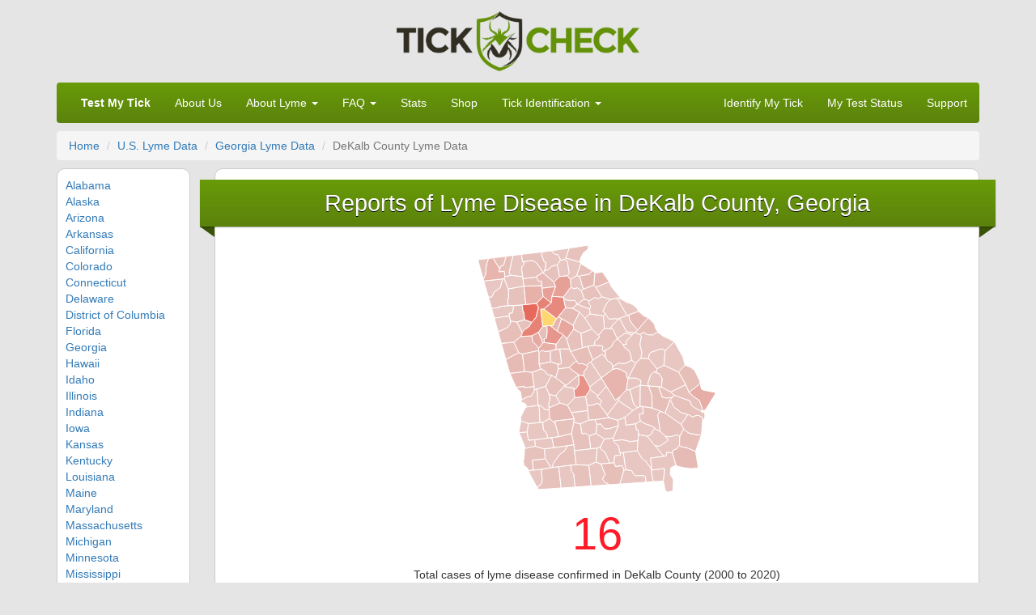

--- FILE ---
content_type: text/html; charset=UTF-8
request_url: https://www.tickcheck.com/stats/county/georgia/dekalb-county/lyme
body_size: 7764
content:
<!DOCTYPE html>
<html lang="en">

<head>

	<script>
		// Hack to keep ga() calls from breaking due to GTM async calls
		window['GoogleAnalyticsObject'] = 'ga';
		window['ga'] = window['ga'] || function() {
			(window['ga'].q = window['ga'].q || []).push(arguments)
		};
	</script>

	<!-- Google Tag Manager -->
	<script>
		window.dataLayer = window.dataLayer || [];
	</script>
	<script>
		(function(w, d, s, l, i) {
			w[l] = w[l] || [];
			w[l].push({
				'gtm.start': new Date().getTime(),
				event: 'gtm.js'
			});
			var f = d.getElementsByTagName(s)[0],
				j = d.createElement(s),
				dl = l != 'dataLayer' ? '&l=' + l : '';
			j.async = true;
			j.src =
				'https://www.googletagmanager.com/gtm.js?id=' + i + dl;
			f.parentNode.insertBefore(j, f);
		})(window, document, 'script', 'dataLayer', 'GTM-TDHVNT5');
	</script>
	<!-- End Google Tag Manager -->

	
	<title>Reports of Lyme disease in DeKalb County, Georgia</title>

		<!-- Meta -->
	<meta charset="utf-8">
	<meta name="viewport" content="width=device-width, initial-scale=1.0">
	<meta http-equiv="X-UA-Compatible" content="IE=edge">
	<meta name="Keywords" content="tick, testing, lab" />
	<meta name="Copyright" content="Copyright (C) 2026 TickCheck LLC" />
	<meta name="robots" content="index,follow" />
	<meta name="Distribution" content="Global" />
	<meta name="Rating" content="General" />
	<meta name="theme-color" content="#689B08">

    <!-- Bootstrap -->
	<!-- Latest compiled and minified CSS -->
	<link rel="stylesheet" href="https://stackpath.bootstrapcdn.com/bootstrap/3.4.1/css/bootstrap.min.css" integrity="sha384-HSMxcRTRxnN+Bdg0JdbxYKrThecOKuH5zCYotlSAcp1+c8xmyTe9GYg1l9a69psu" crossorigin="anonymous">

	<!-- Custom CSS and Javascript -->
	<LINK rel="StyleSheet" type="text/css" href="/resources/css/styles.css"/>
		
	
	<script>
	// IE detection
	function IE(v) {
	  return RegExp('msie' + (!isNaN(v)?('\\s'+v):''), 'i').test(navigator.userAgent);
	}
	</script>	
	
	<!-- Global site tag (gtag.js) - Google Ads: 123456 -->
	<script async src="https://www.googletagmanager.com/gtag/js?id=AW-1005251486"></script>
	<script>
	  window.dataLayer = window.dataLayer || [];
	  function gtag(){dataLayer.push(arguments);}
	  gtag('js', new Date());
	  gtag('config','AW-10052'+'51486', {'allow_enhanced_conversions':true});
	</script>

	<!-- Favicon -->
	<link rel="shortcut icon" href="/favicon.ico"/>
	<link href="/favicon.ico" rel="icon" type="image/x-icon" />

    <link rel="apple-touch-icon" href="/resources/icons/apple-icon.png">
	<link rel="apple-touch-icon" sizes="57x57" href="/resources/icons/57x57.png">
	<link rel="apple-touch-icon" sizes="60x60" href="/resources/icons/60x60.png">
	<link rel="apple-touch-icon" sizes="72x72" href="/resources/icons/72x72.png">
	<link rel="apple-touch-icon" sizes="76x76" href="/resources/icons/76x76.png">
	<link rel="apple-touch-icon" sizes="114x114" href="/resources/icons/114x114.png">
	<link rel="apple-touch-icon" sizes="120x120" href="/resources/icons/120x120.png">
	<link rel="apple-touch-icon" sizes="144x144" href="/resources/icons/144x144.png">
	<link rel="apple-touch-icon" sizes="152x152" href="/resources/icons/152x152.png">
	<link rel="apple-touch-icon" sizes="180x180" href="/resources/icons/180x180.png">
	<link rel="icon" type="image/png" sizes="192x192" href="/resources/icons/192x192.png">
	<link rel="icon" type="image/png" sizes="32x32" href="/resources/icons/favicon32.png">
	<link rel="icon" type="image/png" sizes="96x96" href="/resources/icons/favicon96.png">
	<link rel="icon" type="image/png" sizes="16x16" href="/resources/icons/favicon16.png">

	
		<!-- jQuery -->
		<script src="https://cdnjs.cloudflare.com/ajax/libs/jquery/2.2.4/jquery.min.js"></script>

		<!-- Latest compiled and minified JavaScript -->
		<script src="https://stackpath.bootstrapcdn.com/bootstrap/3.4.1/js/bootstrap.min.js" integrity="sha384-aJ21OjlMXNL5UyIl/XNwTMqvzeRMZH2w8c5cRVpzpU8Y5bApTppSuUkhZXN0VxHd" crossorigin="anonymous"></script>

	
	
</head>

<body>

	<!-- Google Tag Manager (noscript) -->
	<noscript><iframe src="https://www.googletagmanager.com/ns.html?id=GTM-TDHVNT5"
			height="0" width="0" style="display:none;visibility:hidden"></iframe></noscript>
	<!-- End Google Tag Manager (noscript) -->

	<div class="container">

		<!-- <div class="alert alert-warning">
			<p>TickCheck is closed Wednesday, December 24th for the holiday. Testing will resume on Monday, January 5th.</p>
		</div> -->

		      <!-- Header Logo -->
	  <div class="text-center hidden-xs">
		<a href="/" title="TickCheck - Test your tick for Lyme disease and other tick-borne diseases">
			<img src="/resources/img/tickcheck-logo.png" alt="TickCheck - Tick Borne Disease Testing" id="logo" />
		</a>
	  </div>

	  <!-- Static Navbar -->
      <div class="navbar navbar-default" role="navigation" id="navbar-top">

		<div class="navbar-header">
          <button type="button" class="navbar-toggle" data-toggle="collapse" data-target=".navbar-collapse">
            <span class="sr-only">Toggle navigation</span>
            <span class="icon-bar"></span>
            <span class="icon-bar"></span>
            <span class="icon-bar"></span>
          </button>
          <a class="navbar-brand visible-xs" href="/">TickCheck</a>
        </div>

        <div class="navbar-collapse collapse">
          <ul class="nav navbar-nav">
            <li ><a href="/order"><b>Test My Tick</b></a></li>
            <li ><a href="/about">About Us</a></li>

            <li class="dropdown">
               <!-- Do not add URLs to the dropdown href. Doing so will break the UX on mobile.  -->
              <a href="#" class="dropdown-toggle" data-toggle="dropdown">About Lyme <b class="caret"></b></a>
              <ul class="dropdown-menu">
                <li><a href="/info/lyme-disease-symptoms">Symptoms of Lyme Disease</a></li>
                <li><a href="/info/lyme-disease-pets">Lyme Disease in Pets</a></li>
                <li><a href="/stats/lyme">Geographic Stats on Lyme</a></li>
                <li><a href="/info/lyme-disease-serological-testing">Serological Testing for Lyme</a></li>
                <li><a href="/info/lyme-disease-history">History of Lyme disease</a></li>
                <li><a href="/info/lyme-disease-map">Map of Lyme Disease</a></li>
                <li><a href="https://www.tickipedia.org/">Learn More: Tickipedia</a></li>
              </ul>
            </li>

            <li class="dropdown">
              <!-- Do not add URLs to the dropdown href. Doing so will break the UX on mobile.  -->
              <a href="#" class="dropdown-toggle" data-toggle="dropdown">FAQ <b class="caret"></b></a>
              <ul class="dropdown-menu">
				<li><a href="/info/faq"><b>TickCheck General FAQ</b></a></li>
				<li><a href="/reviews">TickCheck Customer Reviews</a></li>
                <li class="divider"></li>
                <li><a href="/info/tick-removal">How do you remove a tick?</a></li>
				<li><a href="/info/tick-testing">How does tick testing work?</a></li>
				<li><a href="/info/tick-borne-diseases">What diseases can ticks carry?</a></li>
				<li><a href="/info/tick-tested-positive">What if my tick tests positive?</a></li>
        <li><a href="/info/shipping">How can I mail my tick?</a></li>
                <li><a href="/results">Understanding Your Results</a></li>
                <li><a href="/info/tick-prevention">How can I prevent ticks in my yard?</a></li>
                <li><a href="/info/tick-borne-diseases-pets">What diseases can ticks transmit to my pets?</a></li>
              </ul>
            </li>

            <li><a href="/statistics">Stats</a></li>
            <li><a href="https://shop.tickcheck.com/">Shop</a></li>

            <li class="dropdown">
               <!-- Do not add URLs to the dropdown href. Doing so will break the UX on mobile.  -->
              <a href="#" class="dropdown-toggle" data-toggle="dropdown">Tick Identification <b class="caret"></b></a>
              <ul class="dropdown-menu">
                <li><a href="/info/tick-identification"><b>Tick Identification Guide</b></a></li>
                <li><a href="/info/female-deer-tick-anatomy">Tick Anatomy</a></li>
                <li><a href="/info/deer-tick-life-cycle-and-active-periods">Tick Life Cycle</a></li>
                <li class="divider"></li>
				<li class="dropdown-header">Tick Species</li>
				<li><a href="/info/deer-tick">Deer Tick</a></li>
				<li><a href="/info/brown-dog-tick">Brown Dog Tick</a></li>
				<li><a href="/info/american-dog-tick">American Dog Tick</a></li>
				<li><a href="/info/lone-star-tick">Lone Star Tick</a></li>
				<li><a href="/info/western-black-legged-tick">Western Blacklegged Tick</a></li>
				<li><a href="/info/rocky-mountain-wood-tick">Rocky Mountain Wood Tick</a></li>
				<li><a href="/info/gulf-coast-tick">Gulf Coast Tick</a></li>
              </ul>
            </li>
          </ul>

          <ul class="nav navbar-nav navbar-right">
			<li ><a href="/identify">Identify My Tick</a></li>
            <li ><a href="/status">My Test Status</a></li>
            <li ><a href="/support">Support</a></li>
			<!-- <li class="dropdown">
				<a href="#" class="dropdown-toggle" data-toggle="dropdown">Partners <b class="caret"></b></a>
				<ul class="dropdown-menu">
					<li><a href="/partners">Partner Home/Login</a></li>
					<li><a href="/partners/register">Partner Registration</a></li>
				</ul>
			</li> -->
          </ul>
        </div><!--/.nav-collapse -->
      </div>

		<div id="content">
			<ol class="breadcrumb">
	<li><a href="/">Home</a></li>
	<li><a href="/stats/lyme">U.S. Lyme Data</a></li>
	<li><a href="/stats/state/georgia/lyme">Georgia Lyme Data</a></li>
	<li class="active">DeKalb County Lyme Data</li>
</ol>

<div class="row">
	<div id="left" class="col-md-2 visible-md visible-lg">
		<ul>
            <li><a href='/stats/state/alabama/lyme'>Alabama</a></li><li><a href='/stats/state/alaska/lyme'>Alaska</a></li><li><a href='/stats/state/arizona/lyme'>Arizona</a></li><li><a href='/stats/state/arkansas/lyme'>Arkansas</a></li><li><a href='/stats/state/california/lyme'>California</a></li><li><a href='/stats/state/colorado/lyme'>Colorado</a></li><li><a href='/stats/state/connecticut/lyme'>Connecticut</a></li><li><a href='/stats/state/delaware/lyme'>Delaware</a></li><li><a href='/stats/district-of-columbia/lyme'>District of Columbia</a></li><li><a href='/stats/state/florida/lyme'>Florida</a></li><li><a href='/stats/state/georgia/lyme'>Georgia</a></li><li><a href='/stats/state/hawaii/lyme'>Hawaii</a></li><li><a href='/stats/state/idaho/lyme'>Idaho</a></li><li><a href='/stats/state/illinois/lyme'>Illinois</a></li><li><a href='/stats/state/indiana/lyme'>Indiana</a></li><li><a href='/stats/state/iowa/lyme'>Iowa</a></li><li><a href='/stats/state/kansas/lyme'>Kansas</a></li><li><a href='/stats/state/kentucky/lyme'>Kentucky</a></li><li><a href='/stats/state/louisiana/lyme'>Louisiana</a></li><li><a href='/stats/state/maine/lyme'>Maine</a></li><li><a href='/stats/state/maryland/lyme'>Maryland</a></li><li><a href='/stats/state/massachusetts/lyme'>Massachusetts</a></li><li><a href='/stats/state/michigan/lyme'>Michigan</a></li><li><a href='/stats/state/minnesota/lyme'>Minnesota</a></li><li><a href='/stats/state/mississippi/lyme'>Mississippi</a></li><li><a href='/stats/state/missouri/lyme'>Missouri</a></li><li><a href='/stats/state/montana/lyme'>Montana</a></li><li><a href='/stats/state/nebraska/lyme'>Nebraska</a></li><li><a href='/stats/state/nevada/lyme'>Nevada</a></li><li><a href='/stats/state/new-hampshire/lyme'>New Hampshire</a></li><li><a href='/stats/state/new-jersey/lyme'>New Jersey</a></li><li><a href='/stats/state/new-mexico/lyme'>New Mexico</a></li><li><a href='/stats/state/new-york/lyme'>New York</a></li><li><a href='/stats/state/north-carolina/lyme'>North Carolina</a></li><li><a href='/stats/state/north-dakota/lyme'>North Dakota</a></li><li><a href='/stats/state/ohio/lyme'>Ohio</a></li><li><a href='/stats/state/oklahoma/lyme'>Oklahoma</a></li><li><a href='/stats/state/oregon/lyme'>Oregon</a></li><li><a href='/stats/state/pennsylvania/lyme'>Pennsylvania</a></li><li><a href='/stats/state/rhode-island/lyme'>Rhode Island</a></li><li><a href='/stats/state/south-carolina/lyme'>South Carolina</a></li><li><a href='/stats/state/south-dakota/lyme'>South Dakota</a></li><li><a href='/stats/state/tennessee/lyme'>Tennessee</a></li><li><a href='/stats/state/texas/lyme'>Texas</a></li><li><a href='/stats/state/utah/lyme'>Utah</a></li><li><a href='/stats/state/vermont/lyme'>Vermont</a></li><li><a href='/stats/state/virginia/lyme'>Virginia</a></li><li><a href='/stats/state/washington/lyme'>Washington</a></li><li><a href='/stats/state/west-virginia/lyme'>West Virginia</a></li><li><a href='/stats/state/wisconsin/lyme'>Wisconsin</a></li><li><a href='/stats/state/wyoming/lyme'>Wyoming</a></li>		</ul>
	</div>

	<div class="col-md-10">
		<div id="right">
			<h1 class="ribbon green"><span>Reports of Lyme Disease in DeKalb County, Georgia</span></h1>
			<div id="county_map"></div>
			<div id="total">
				<h2>16</h2>
				<p>Total cases of lyme disease confirmed in DeKalb County (2000 to 2020)</p>
			</div>

						<div class="panel panel-danger">
			  <div class="panel-heading">
			    <h3 class="panel-title">Note:</h3>
			  </div>
			  <div class="panel-body">
			  	Due to the fact that the CDC's data only represents confirmed cases, the actual quantity of Lyme disease cases may be far greater. We estimate a total of <strong>160</strong> true cases of Lyme disease in DeKalb County.
			  </div>
			</div>
			
			<!-- Facebook Like Box -->
			<div class="well">
	<img src="/resources/img/tickcheck-shield.png" alt="TickCheck Tick Testing" width="40" class="like-box-logo" />
	<a href="https://www.instagram.com/tickchecktesting/" style="float: right;"><img src="/resources/img/instagram.svg" width="30" height="30" alt="TickCheck Tick Testing Profile on Instagram"></a>

	<p><strong>Connect with TickCheck on Facebook & Instagram</strong> for the latest tick news and tips!</p>

	<div class="fb-like" data-href="https://www.facebook.com/tickcheck.tick.testing/" data-layout="standard" data-action="like" data-size="large" data-show-faces="false" data-share="true" style="min-height: 42px"></div>
	
	<!-- <a href="https://www.tiktok.com/@tickchecktesting?lang=en"><img src="resources/img/tiktok.svg" width="40" alt="TickCheck Tick Testing Profile on TikTok"></a> -->
</div>
			<h2 class="green ribbon"><span>Yearly Breakdown of Lyme Cases in DeKalb County</span></h2>
			<canvas id="cases" width="400" height="400">
				<table class="table table-striped">
					<thead>
						<tr>
							<th>Year</th>
							<th>Number of Cases</th>
						</tr>
					</thead>
					<tbody>
						<tr><td>2000</td><td>0</td></tr><tr><td>2001</td><td>0</td></tr><tr><td>2002</td><td>0</td></tr><tr><td>2003</td><td>1</td></tr><tr><td>2004</td><td>1</td></tr><tr><td>2005</td><td>0</td></tr><tr><td>2006</td><td>1</td></tr><tr><td>2007</td><td>1</td></tr><tr><td>2008</td><td>2</td></tr><tr><td>2009</td><td>3</td></tr><tr><td>2010</td><td>1</td></tr><tr><td>2011</td><td>3</td></tr><tr><td>2012</td><td>0</td></tr><tr><td>2013</td><td>0</td></tr><tr><td>2014</td><td>0</td></tr><tr><td>2015</td><td>0</td></tr><tr><td>2016</td><td>0</td></tr><tr><td>2017</td><td>1</td></tr><tr><td>2018</td><td>0</td></tr><tr><td>2019</td><td>1</td></tr><tr><td>2020</td><td>1</td></tr>					</tbody>
				</table>
			</canvas>

						<h2 class="ribbon green"><span>Lyme Stats For Other Georgia Counties</span></h2>
			<table class="table table-striped">
				<tr><td><a href='/stats/county/georgia/appling-county/lyme'>Appling County</a></td><td><a href='/stats/county/georgia/atkinson-county/lyme'>Atkinson County</a></td><td><a href='/stats/county/georgia/bacon-county/lyme'>Bacon County</a></td></tr><tr><td><a href='/stats/county/georgia/baker-county/lyme'>Baker County</a></td><td><a href='/stats/county/georgia/baldwin-county/lyme'>Baldwin County</a></td><td><a href='/stats/county/georgia/banks-county/lyme'>Banks County</a></td></tr><tr><td><a href='/stats/county/georgia/barrow-county/lyme'>Barrow County</a></td><td><a href='/stats/county/georgia/bartow-county/lyme'>Bartow County</a></td><td><a href='/stats/county/georgia/ben-hill-county/lyme'>Ben Hill County</a></td></tr><tr><td><a href='/stats/county/georgia/berrien-county/lyme'>Berrien County</a></td><td><a href='/stats/county/georgia/bibb-county/lyme'>Bibb County</a></td><td><a href='/stats/county/georgia/bleckley-county/lyme'>Bleckley County</a></td></tr><tr><td><a href='/stats/county/georgia/brantley-county/lyme'>Brantley County</a></td><td><a href='/stats/county/georgia/brooks-county/lyme'>Brooks County</a></td><td><a href='/stats/county/georgia/bryan-county/lyme'>Bryan County</a></td></tr><tr><td><a href='/stats/county/georgia/bulloch-county/lyme'>Bulloch County</a></td><td><a href='/stats/county/georgia/burke-county/lyme'>Burke County</a></td><td><a href='/stats/county/georgia/butts-county/lyme'>Butts County</a></td></tr><tr><td><a href='/stats/county/georgia/calhoun-county/lyme'>Calhoun County</a></td><td><a href='/stats/county/georgia/camden-county/lyme'>Camden County</a></td><td><a href='/stats/county/georgia/candler-county/lyme'>Candler County</a></td></tr><tr><td><a href='/stats/county/georgia/carroll-county/lyme'>Carroll County</a></td><td><a href='/stats/county/georgia/catoosa-county/lyme'>Catoosa County</a></td><td><a href='/stats/county/georgia/charlton-county/lyme'>Charlton County</a></td></tr><tr><td><a href='/stats/county/georgia/chatham-county/lyme'>Chatham County</a></td><td><a href='/stats/county/georgia/chattahoochee-county/lyme'>Chattahoochee County</a></td><td><a href='/stats/county/georgia/chattooga-county/lyme'>Chattooga County</a></td></tr><tr><td><a href='/stats/county/georgia/cherokee-county/lyme'>Cherokee County</a></td><td><a href='/stats/county/georgia/clarke-county/lyme'>Clarke County</a></td><td><a href='/stats/county/georgia/clay-county/lyme'>Clay County</a></td></tr><tr><td><a href='/stats/county/georgia/clayton-county/lyme'>Clayton County</a></td><td><a href='/stats/county/georgia/clinch-county/lyme'>Clinch County</a></td><td><a href='/stats/county/georgia/cobb-county/lyme'>Cobb County</a></td></tr><tr><td><a href='/stats/county/georgia/coffee-county/lyme'>Coffee County</a></td><td><a href='/stats/county/georgia/colquitt-county/lyme'>Colquitt County</a></td><td><a href='/stats/county/georgia/columbia-county/lyme'>Columbia County</a></td></tr><tr><td><a href='/stats/county/georgia/cook-county/lyme'>Cook County</a></td><td><a href='/stats/county/georgia/coweta-county/lyme'>Coweta County</a></td><td><a href='/stats/county/georgia/crawford-county/lyme'>Crawford County</a></td></tr><tr><td><a href='/stats/county/georgia/crisp-county/lyme'>Crisp County</a></td><td><a href='/stats/county/georgia/dade-county/lyme'>Dade County</a></td><td><a href='/stats/county/georgia/dawson-county/lyme'>Dawson County</a></td></tr><tr><td><a href='/stats/county/georgia/decatur-county/lyme'>Decatur County</a></td><td><a href='/stats/county/georgia/dekalb-county/lyme'>DeKalb County</a></td><td><a href='/stats/county/georgia/dodge-county/lyme'>Dodge County</a></td></tr><tr><td><a href='/stats/county/georgia/dooly-county/lyme'>Dooly County</a></td><td><a href='/stats/county/georgia/dougherty-county/lyme'>Dougherty County</a></td><td><a href='/stats/county/georgia/douglas-county/lyme'>Douglas County</a></td></tr><tr><td><a href='/stats/county/georgia/early-county/lyme'>Early County</a></td><td><a href='/stats/county/georgia/echols-county/lyme'>Echols County</a></td><td><a href='/stats/county/georgia/effingham-county/lyme'>Effingham County</a></td></tr><tr><td><a href='/stats/county/georgia/elbert-county/lyme'>Elbert County</a></td><td><a href='/stats/county/georgia/emanuel-county/lyme'>Emanuel County</a></td><td><a href='/stats/county/georgia/evans-county/lyme'>Evans County</a></td></tr><tr><td><a href='/stats/county/georgia/fannin-county/lyme'>Fannin County</a></td><td><a href='/stats/county/georgia/fayette-county/lyme'>Fayette County</a></td><td><a href='/stats/county/georgia/floyd-county/lyme'>Floyd County</a></td></tr><tr><td><a href='/stats/county/georgia/forsyth-county/lyme'>Forsyth County</a></td><td><a href='/stats/county/georgia/franklin-county/lyme'>Franklin County</a></td><td><a href='/stats/county/georgia/fulton-county/lyme'>Fulton County</a></td></tr><tr><td><a href='/stats/county/georgia/gilmer-county/lyme'>Gilmer County</a></td><td><a href='/stats/county/georgia/glascock-county/lyme'>Glascock County</a></td><td><a href='/stats/county/georgia/glynn-county/lyme'>Glynn County</a></td></tr><tr><td><a href='/stats/county/georgia/gordon-county/lyme'>Gordon County</a></td><td><a href='/stats/county/georgia/grady-county/lyme'>Grady County</a></td><td><a href='/stats/county/georgia/greene-county/lyme'>Greene County</a></td></tr><tr><td><a href='/stats/county/georgia/gwinnett-county/lyme'>Gwinnett County</a></td><td><a href='/stats/county/georgia/habersham-county/lyme'>Habersham County</a></td><td><a href='/stats/county/georgia/hall-county/lyme'>Hall County</a></td></tr><tr><td><a href='/stats/county/georgia/hancock-county/lyme'>Hancock County</a></td><td><a href='/stats/county/georgia/haralson-county/lyme'>Haralson County</a></td><td><a href='/stats/county/georgia/harris-county/lyme'>Harris County</a></td></tr><tr><td><a href='/stats/county/georgia/hart-county/lyme'>Hart County</a></td><td><a href='/stats/county/georgia/heard-county/lyme'>Heard County</a></td><td><a href='/stats/county/georgia/henry-county/lyme'>Henry County</a></td></tr><tr><td><a href='/stats/county/georgia/houston-county/lyme'>Houston County</a></td><td><a href='/stats/county/georgia/irwin-county/lyme'>Irwin County</a></td><td><a href='/stats/county/georgia/jackson-county/lyme'>Jackson County</a></td></tr><tr><td><a href='/stats/county/georgia/jasper-county/lyme'>Jasper County</a></td><td><a href='/stats/county/georgia/jeff-davis-county/lyme'>Jeff Davis County</a></td><td><a href='/stats/county/georgia/jefferson-county/lyme'>Jefferson County</a></td></tr><tr><td><a href='/stats/county/georgia/jenkins-county/lyme'>Jenkins County</a></td><td><a href='/stats/county/georgia/johnson-county/lyme'>Johnson County</a></td><td><a href='/stats/county/georgia/jones-county/lyme'>Jones County</a></td></tr><tr><td><a href='/stats/county/georgia/lamar-county/lyme'>Lamar County</a></td><td><a href='/stats/county/georgia/lanier-county/lyme'>Lanier County</a></td><td><a href='/stats/county/georgia/laurens-county/lyme'>Laurens County</a></td></tr><tr><td><a href='/stats/county/georgia/lee-county/lyme'>Lee County</a></td><td><a href='/stats/county/georgia/liberty-county/lyme'>Liberty County</a></td><td><a href='/stats/county/georgia/lincoln-county/lyme'>Lincoln County</a></td></tr><tr><td><a href='/stats/county/georgia/long-county/lyme'>Long County</a></td><td><a href='/stats/county/georgia/lowndes-county/lyme'>Lowndes County</a></td><td><a href='/stats/county/georgia/lumpkin-county/lyme'>Lumpkin County</a></td></tr><tr><td><a href='/stats/county/georgia/mcduffie-county/lyme'>McDuffie County</a></td><td><a href='/stats/county/georgia/mcintosh-county/lyme'>McIntosh County</a></td><td><a href='/stats/county/georgia/macon-county/lyme'>Macon County</a></td></tr><tr><td><a href='/stats/county/georgia/madison-county/lyme'>Madison County</a></td><td><a href='/stats/county/georgia/marion-county/lyme'>Marion County</a></td><td><a href='/stats/county/georgia/meriwether-county/lyme'>Meriwether County</a></td></tr><tr><td><a href='/stats/county/georgia/miller-county/lyme'>Miller County</a></td><td><a href='/stats/county/georgia/mitchell-county/lyme'>Mitchell County</a></td><td><a href='/stats/county/georgia/monroe-county/lyme'>Monroe County</a></td></tr><tr><td><a href='/stats/county/georgia/montgomery-county/lyme'>Montgomery County</a></td><td><a href='/stats/county/georgia/morgan-county/lyme'>Morgan County</a></td><td><a href='/stats/county/georgia/murray-county/lyme'>Murray County</a></td></tr><tr><td><a href='/stats/county/georgia/muscogee-county/lyme'>Muscogee County</a></td><td><a href='/stats/county/georgia/newton-county/lyme'>Newton County</a></td><td><a href='/stats/county/georgia/oconee-county/lyme'>Oconee County</a></td></tr><tr><td><a href='/stats/county/georgia/oglethorpe-county/lyme'>Oglethorpe County</a></td><td><a href='/stats/county/georgia/paulding-county/lyme'>Paulding County</a></td><td><a href='/stats/county/georgia/peach-county/lyme'>Peach County</a></td></tr><tr><td><a href='/stats/county/georgia/pickens-county/lyme'>Pickens County</a></td><td><a href='/stats/county/georgia/pierce-county/lyme'>Pierce County</a></td><td><a href='/stats/county/georgia/pike-county/lyme'>Pike County</a></td></tr><tr><td><a href='/stats/county/georgia/polk-county/lyme'>Polk County</a></td><td><a href='/stats/county/georgia/pulaski-county/lyme'>Pulaski County</a></td><td><a href='/stats/county/georgia/putnam-county/lyme'>Putnam County</a></td></tr><tr><td><a href='/stats/county/georgia/quitman-county/lyme'>Quitman County</a></td><td><a href='/stats/county/georgia/rabun-county/lyme'>Rabun County</a></td><td><a href='/stats/county/georgia/randolph-county/lyme'>Randolph County</a></td></tr><tr><td><a href='/stats/county/georgia/richmond-county/lyme'>Richmond County</a></td><td><a href='/stats/county/georgia/rockdale-county/lyme'>Rockdale County</a></td><td><a href='/stats/county/georgia/schley-county/lyme'>Schley County</a></td></tr><tr><td><a href='/stats/county/georgia/screven-county/lyme'>Screven County</a></td><td><a href='/stats/county/georgia/seminole-county/lyme'>Seminole County</a></td><td><a href='/stats/county/georgia/spalding-county/lyme'>Spalding County</a></td></tr><tr><td><a href='/stats/county/georgia/stephens-county/lyme'>Stephens County</a></td><td><a href='/stats/county/georgia/stewart-county/lyme'>Stewart County</a></td><td><a href='/stats/county/georgia/sumter-county/lyme'>Sumter County</a></td></tr><tr><td><a href='/stats/county/georgia/talbot-county/lyme'>Talbot County</a></td><td><a href='/stats/county/georgia/taliaferro-county/lyme'>Taliaferro County</a></td><td><a href='/stats/county/georgia/tattnall-county/lyme'>Tattnall County</a></td></tr><tr><td><a href='/stats/county/georgia/taylor-county/lyme'>Taylor County</a></td><td><a href='/stats/county/georgia/telfair-county/lyme'>Telfair County</a></td><td><a href='/stats/county/georgia/terrell-county/lyme'>Terrell County</a></td></tr><tr><td><a href='/stats/county/georgia/thomas-county/lyme'>Thomas County</a></td><td><a href='/stats/county/georgia/tift-county/lyme'>Tift County</a></td><td><a href='/stats/county/georgia/toombs-county/lyme'>Toombs County</a></td></tr><tr><td><a href='/stats/county/georgia/towns-county/lyme'>Towns County</a></td><td><a href='/stats/county/georgia/treutlen-county/lyme'>Treutlen County</a></td><td><a href='/stats/county/georgia/troup-county/lyme'>Troup County</a></td></tr><tr><td><a href='/stats/county/georgia/turner-county/lyme'>Turner County</a></td><td><a href='/stats/county/georgia/twiggs-county/lyme'>Twiggs County</a></td><td><a href='/stats/county/georgia/union-county/lyme'>Union County</a></td></tr><tr><td><a href='/stats/county/georgia/upson-county/lyme'>Upson County</a></td><td><a href='/stats/county/georgia/walker-county/lyme'>Walker County</a></td><td><a href='/stats/county/georgia/walton-county/lyme'>Walton County</a></td></tr><tr><td><a href='/stats/county/georgia/ware-county/lyme'>Ware County</a></td><td><a href='/stats/county/georgia/warren-county/lyme'>Warren County</a></td><td><a href='/stats/county/georgia/washington-county/lyme'>Washington County</a></td></tr><tr><td><a href='/stats/county/georgia/wayne-county/lyme'>Wayne County</a></td><td><a href='/stats/county/georgia/webster-county/lyme'>Webster County</a></td><td><a href='/stats/county/georgia/wheeler-county/lyme'>Wheeler County</a></td></tr><tr><td><a href='/stats/county/georgia/white-county/lyme'>White County</a></td><td><a href='/stats/county/georgia/whitfield-county/lyme'>Whitfield County</a></td><td><a href='/stats/county/georgia/wilcox-county/lyme'>Wilcox County</a></td></tr><tr><td><a href='/stats/county/georgia/wilkes-county/lyme'>Wilkes County</a></td><td><a href='/stats/county/georgia/wilkinson-county/lyme'>Wilkinson County</a></td><td><a href='/stats/county/georgia/worth-county/lyme'>Worth County</a></td></tr>			</table>
			
			<h2 class="ribbon green"><span>Data Sources</span></h2>

            <p>
				All Lyme disease prevalence data sourced from the Centers for Disease Control and Prevention's <a href="https://www.cdc.gov/lyme/data-research/facts-stats/surveillance-data-1.html#cdc_data_surveillance_section_2-dashboard-data-files">surveillance data</a>.
			</p>
		</div>
	</div>
</div>

<!-- Chart.js -->
<script src="https://cdnjs.cloudflare.com/ajax/libs/Chart.js/2.5.0/Chart.bundle.min.js"></script>

<!-- MapSVG -->
<script src="/resources/svgmap/js/raphael.js"></script>
<script src="/resources/svgmap/js/mapsvg.min.js"></script>
<script>

$.getJSON(
        '/map/state/georgia/dekalb-county',
	function(data)
	{
		$('#county_map').mapSvg({
			source: '/resources/svgmap/maps/counties/usa-ga.svg',
			colors: {background: 'transparent', stroke: '#ffffff', hover: 10},
			tooltipsMode: 'combined',
			zoomButtons: {show: false, location: 'right'},
			zoom: 0,
			pan: 0,
			height: $('#county_map').width() / 3,
			cursor: 'pointer',
			responsive: true,
			regions: data
		});
	}
);

new Chart('cases', {
    type: 'bar',
    data: {
        labels: [2000,2001,2002,2003,2004,2005,2006,2007,2008,2009,2010,2011,2012,2013,2014,2015,2016,2017,2018,2019,2020],
        datasets: [{
            label: '# of Lyme cases reported',
            data: [0,0,0,1,1,0,1,1,2,3,1,3,0,0,0,0,0,1,0,1,1],
			backgroundColor: 'rgba(255, 99, 132, 0.5)',
	        borderColor: 'rgba(255,99,132,1)',
	        borderWidth: 2
        }]
    },
    options: {
        scales: {
            yAxes: [{
                ticks: {
                    beginAtZero:true
                }
            }]
        },
		legend: {
			onClick: null
		}
    }
});
</script>

<style>
	#county_map {
		margin: 0 auto;
	}

	#right {
		background: white;
		border-radius: 10px;
		padding: 10px;
		border: 1px #CCC solid;
	}

	#right .ribbon span:before {
		border-left-width: 1.4ex;
	}

	#right .ribbon span:after {
		border-right-width: 1.4ex;
	}

	#left ul {
		list-style: none;
		background: white;
		border-radius: 10px;
		padding: 10px;
		border: 1px #CCC solid;
	}

	#total {
		text-align: center;
	}

	#total h2 {
		font-size: 4em;
		color: #FF1C29;
	}
</style>
		</div>

			<footer>
		<div class="row">
			<div class="col-md-6">
				<b>&copy; 2026 TickCheck&reg;</b>. Usage of this site, and our services, <br />
				is subject to our <a href="/legal">Terms, Disclaimers, and Privacy Policy</a>. <br />
				Toll free phone number: <a href="tel:+18667138425">1-866-713-TICK</a>
			</div>
			<div class="col-md-6">
				<address style="margin: 0;">
					TickCheck, LLC<br />
					East Stroudsburg University Innovation Center<br />
					562 Independence Road, East Stroudsburg, PA 18301
				</address>
			</div>
		</div>
	</footer>

<!-- IE8 stylesheet placed at the footer because it needs to override page-specific sheets -->
<!--[if lte IE 8]>
<link href="/resources/css/ie8.css" rel="stylesheet" type="text/css">
<![endif]-->

<!-- IE9 stylesheet placed at the footer because it needs to override page-specific sheets -->
<!--[if lte IE 9]>
<link href="/resources/css/ie9.css" rel="stylesheet" type="text/css">
<![endif]-->

<script>
// IE 10 was the first IE version without conditional css
if (IE(10)) {
  $('head').append('<link rel="stylesheet" type="text/css" href="/resources/css/ie10.css">');
}
</script>
	</div> <!-- /container -->

	
	
		
		<!-- For facebook Like Button -->
		<div id="fb-root"></div>
		<script>
			(function(d, s, id) {
				var js, fjs = d.getElementsByTagName(s)[0];
				if (d.getElementById(id)) return;
				js = d.createElement(s);
				js.id = id;
				js.src = "https://connect.facebook.net/en_US/sdk.js#xfbml=1&version=v3.0";
				fjs.parentNode.insertBefore(js, fjs);
			}(document, 'script', 'facebook-jssdk'));
		</script>

	<script defer src="https://static.cloudflareinsights.com/beacon.min.js/vcd15cbe7772f49c399c6a5babf22c1241717689176015" integrity="sha512-ZpsOmlRQV6y907TI0dKBHq9Md29nnaEIPlkf84rnaERnq6zvWvPUqr2ft8M1aS28oN72PdrCzSjY4U6VaAw1EQ==" data-cf-beacon='{"version":"2024.11.0","token":"ffe9cffd75ff45fb92669ae2404b2449","r":1,"server_timing":{"name":{"cfCacheStatus":true,"cfEdge":true,"cfExtPri":true,"cfL4":true,"cfOrigin":true,"cfSpeedBrain":true},"location_startswith":null}}' crossorigin="anonymous"></script>
</body>

</html>

--- FILE ---
content_type: application/javascript
request_url: https://www.tickcheck.com/resources/svgmap/js/mapsvg.min.js
body_size: 9856
content:
// mapSVG v5.5.6 - March 27 2013
// http://codecanyon.net/user/Yatek/portfolio?ref=Yatek
(function(e){var n={},i=0,s=navigator.userAgent.toLowerCase();var o=document.getElementsByTagName("script");var u=o[o.length-1].src.split("/");u.pop();var a=u.join("/")+"/";u.pop();var f=u.join("/")+"/";var l=s.indexOf("ipad")>-1||s.indexOf("iphone")>-1||s.indexOf("ipod")>-1||s.indexOf("android")>-1;var c={};c.ie=s.indexOf("msie")>-1?{}:false;if(c.ie)c.ie.old=navigator.userAgent.match(/MSIE [6-8]/)!==null;c.firefox=s.indexOf("firefox")>-1;if(!String.prototype.trim){String.prototype.trim=function(){return this.replace(/^\s+|\s+$/g,"")}}if(l){var h=function(e){return e.touches[0]?{x:e.touches[0].pageX,y:e.touches[0].pageY}:{x:e.changedTouches[0].pageX,y:e.changedTouches[0].pageY}}}else{var h=function(t){return{x:t.clientX+e(window).scrollLeft(),y:t.clientY+e(window).scrollTop()}}}var p=[128,256,512,1024,2048,4096,8192,16384,32768,65536,131072,262144,524288,1048576,2097152,4194304,8388608,16777216,33554432,67108864,134217728,268435456,536870912,1073741824,2147483648,4294967296,8589934592,17179869184,34359738368,68719476736,137438953472];var d=[.7111111111111111,1.4222222222222223,2.8444444444444446,5.688888888888889,11.377777777777778,22.755555555555556,45.51111111111111,91.02222222222223,182.04444444444445,364.0888888888889,728.1777777777778,1456.3555555555556,2912.711111111111,5825.422222222222,11650.844444444445,23301.68888888889,46603.37777777778,93206.75555555556,186413.51111111112,372827.02222222224,745654.0444444445,1491308.088888889,2982616.177777778,5965232.355555556,11930464.711111112,23860929.422222223,47721858.844444446,95443717.68888889,190887435.37777779,381774870.75555557,763549741.5111111];var v=[40.74366543152521,81.48733086305042,162.97466172610083,325.94932345220167,651.8986469044033,1303.7972938088067,2607.5945876176133,5215.189175235227,10430.378350470453,20860.756700940907,41721.51340188181,83443.02680376363,166886.05360752725,333772.1072150545,667544.214430109,1335088.428860218,2670176.857720436,5340353.715440872,10680707.430881744,21361414.86176349,42722829.72352698,85445659.44705395,170891318.8941079,341782637.7882158,683565275.5764316,1367130551.1528633,2734261102.3057265,5468522204.611453,10937044409.222906,21874088818.445812,43748177636.891624];var g={keepSourceStyles:false,loadingText:"Loading map...",colors:{background:"#eeeeee",selected:5,hover:2},regions:{},viewBox:[],cursor:"default",scale:1,tooltipsMode:"hover",tooltips:{show:"hover",mode:"names"},onClick:null,mouseOver:null,mouseOut:null,disableAll:false,hideAll:false,marks:null,hover_mode:"brightness",selected_mode:"brightness",hover_brightness:1,selected_brightness:5,pan:false,panLimit:true,panBackground:false,zoom:false,popover:{width:"auto",height:"auto"},buttons:true,zoomLimit:[0,5],zoomDelta:1.2,zoomButtons:{show:true,location:"right"},multiSelect:false};var y={attrs:{cursor:"pointer",src:f+"markers/_pin_default.png"}};var b=function(s,o){var u;this.methods={destroy:function(){delete n[u.$map.attr("id")];u.$map.empty();return a},getData:function(){return u},getScale:function(){var e=u.svgDefault.width/u.svgDefault.height;var t=u.options.width/u.options.height;var n,r;var i=u.options.responsive?[u.$map.width(),u.$map.height()]:[u.options.width,u.options.height];if(t<e){n=u.svgDefault.width/u.svgDefault.viewBox[2];r=i[0]/u.viewBox[2]}else{n=u.svgDefault.height/u.svgDefault.viewBox[3];r=i[1]/u.viewBox[3]}return 1-(n-r)},fluidResize:function(e,t){if(!e||!t){e=u.$map.width();t=u.$map.height()}u.R.setSize(e,t);u.scale=a.getScale();a.marksAdjustPosition()},getViewBox:function(){return u.viewBox},setViewBox:function(e){if(typeof e=="string"){var t=u.ref[e].getBBox();u.viewBox=[t.x-5,t.y-5,t.width+10,t.height+10];var n=true}else{var r=e&&e.length==4?e:u.svgDefault.viewBox;var n=parseInt(r[2])!=u.viewBox[2]||parseInt(r[3])!=u.viewBox[3];u.viewBox=[parseFloat(r[0]),parseFloat(r[1]),parseFloat(r[2]),parseFloat(r[3])]}u.R.setViewBox(u.viewBox[0],u.viewBox[1],u.viewBox[2],u.viewBox[3],true);if(n){u.scale=a.getScale();a.marksAdjustPosition();if(c.ie&&!c.ie.old||c.firefox){a.mapAdjustStrokes()}}return true},viewBoxSetBySize:function(t,n){u._viewBox=a.viewBoxGetBySize(t,n);u.viewBox=e.extend([],u._viewBox);u.scale=a.getScale();u.R.setViewBox(u.viewBox[0],u.viewBox[1],u.viewBox[2],u.viewBox[3],true);a.marksAdjustPosition();return u.viewBox},viewBoxGetBySize:function(t,n){var r=t/n;var i=u.svgDefault.viewBox[2]/u.svgDefault.viewBox[3];var s=e.extend([],u.svgDefault.viewBox);if(r!=i){s[2]=t*u.svgDefault.viewBox[2]/u.svgDefault.width;s[3]=n*u.svgDefault.viewBox[3]/u.svgDefault.height}return s},viewBoxReset:function(){a.setViewBox()},mapAdjustStrokes:function(){e.each(u.ref,function(e,t){if(t.default_attr["stroke-width"])t.attr({"stroke-width":t.default_attr["stroke-width"]/u.scale})})},zoomIn:function(){a.zoom(1)},zoomOut:function(){a.zoom(-1)},touchZoomStart:function(e){touchZoomStart=u._scale;u.scale=u.scale*zoom_k;zoom=u._scale;u._scale=u._scale*zoom_k;var t=u.viewBox[2];var n=u.viewBox[3];var r=[];r[2]=u._viewBox[2]/u._scale;r[3]=u._viewBox[3]/u._scale;r[0]=u.viewBox[0]+(t-r[2])/2;r[1]=viewBox[1]+(n-r[3])/2;a.setViewBox(r,true)},touchZoomMove:function(){},touchZoomEnd:function(){},zoom:function(e,t){var n=u.viewBox[2];var r=u.viewBox[3];var i=[];if(!t){var s=e>0?1:-1;u._zoomLevel=u.zoomLevel;u._zoomLevel+=s;if(u._zoomLevel>u.options.zoomLimit[1]||u._zoomLevel<u.options.zoomLimit[0])return false;u.zoomLevel=u._zoomLevel;var o=s*u.options.zoomDelta;if(o<1)o=-1/o;u._scale=u._scale*o;i[2]=u._viewBox[2]/u._scale;i[3]=u._viewBox[3]/u._scale}else{u._scale=t;i[2]=u.touchZoomStartViewBox[2]/u._scale;i[3]=u.touchZoomStartViewBox[3]/u._scale}i[0]=u.viewBox[0]+(n-i[2])/2;i[1]=u.viewBox[1]+(r-i[3])/2;a.setViewBox(i,true)},markUpdate:function(e,t){if(t.attrs["src"]=="")delete t.attrs["src"];if(t.attrs["href"]=="")delete t.attrs["href"];var n=new Image;n.onload=function(){t.data.width=this.width;t.data.height=this.height;t.attrs.width=parseFloat(t.data.width/u.scale).toFixed(2);t.attrs.height=parseFloat(t.data.height/u.scale).toFixed(2);if(o.editMode&&t.attrs.href){e.data("href",t.attrs.href);delete t.attrs.href}else if(o.editMode&&!t.attrs.href){e.removeData("href")}e.data(t.data);e.attr(t.attrs)};n.src=t.attrs.src},markDelete:function(e){e.remove()},markAdd:function(t,n){var r=e.extend(true,{},y,t);if(r.width&&r.height){return a.markAddFinalStep(r,n)}else{var i=new Image;i.onload=function(){r.width=this.width;r.height=this.height;return a.markAddFinalStep(r,n)};i.src=r.attrs.src}},markAddFinalStep:function(t,n){var r=e.extend(true,{},t.attrs);var i=parseFloat(t.width/u.scale).toFixed(2);var s=parseFloat(t.height/u.scale).toFixed(2);var o=t.xy?t.xy:t.attrs.x?[t.attrs.x,t.attrs.y]:t.c?a.ll2px(t):false;if(!o)return false;if(n){o[0]=o[0]/u.scale-t.width/(2*u.scale);o[1]=(o[1]-t.height)/u.scale}o[0]=parseFloat(o[0]).toFixed(4);o[1]=parseFloat(o[1]).toFixed(4);if(u.options.editMode)delete r.href;delete r.width;delete r.height;var f=u.R.image(t.attrs.src,o[0],o[1],i,s).attr(r).data(t);f.mapsvg_type="mark";if(t.id)f.node.id=t.id;if(!u.options.editMode){if(!l){f.mousedown(function(e){if(this.data("popover")){a.showPopover(e,this.data("popover"))}if(u.options.onClick)return u.options.onClick.call(this,e,a)});if(u.options.mouseOver){f.mouseover(function(e){return u.options.mouseOver.call(this,e,a)})}if(u.options.mouseOut){f.mouseout(function(e){return u.options.mouseOver.call(this,e,a)})}}else{f.touchstart(function(e){if(this.attrs.href){window.location.href=this.attrs.href}else if(this.data("popover")){a.showPopover(e,this.data("popover"))}if(u.options.onClick)return u.options.onClick.call(this,e,a)})}}a.markEventHandlersSet(u.options.editMode,f);u.RMarks.push(f);if(n)u.options.marksEditHandler.call(f);else a.markAdjustPosition(f);return f},marksAdjustPosition:function(e){if(!e&&(!u.RMarks||u.RMarks.length<1))return false;var t,n;for(var r in u.RMarks.items){var i=u.RMarks.items[r].data("width");var s=u.RMarks.items[r].data("height");t=i/2-i/(2*u.scale);n=s-s/u.scale;if(c.ie){i=parseInt(i);s=parseInt(s)}u.RMarks.items[r].attr({width:i/u.scale,height:s/u.scale}).transform("t"+t+","+n)}},markAdjustPosition:function(e){var t=e.data("width");var n=e.data("height");var r=t/2-t/(2*u.scale);var i=n-n/u.scale;e.attr({width:t/u.scale,height:n/u.scale}).transform("t"+r+","+i)},markGetDefaultCoords:function(e,t,n,r,i){e=parseFloat(e);t=parseFloat(t);n=parseFloat(n);r=parseFloat(r);e=parseFloat(e+n/(2*i)-n/2).toFixed(2);t=parseFloat(t+r/i-r).toFixed(2);return[e,t]},markMoveStart:function(){this.data("ox",parseFloat(this.attr("x")));this.data("oy",parseFloat(this.attr("y")))},markMove:function(e,t){e=e/u.scale;t=t/u.scale;this.attr({x:this.data("ox")+e,y:this.data("oy")+t})},markMoveEnd:function(){if(this.data("ox")==this.attr("x")&&this.data("oy")==this.attr("y")){o.marksEditHandler.call(this)}},panStart:function(t){if(t.target.id=="btnZoomIn"||t.target.id=="btnZoomOut")return false;t.preventDefault();var n=t.touches&&t.touches[0]?t.touches[0]:t;u.pan={};u.pan.vxi=u.viewBox[0];u.pan.vyi=u.viewBox[1];u.pan.x=n.clientX;u.pan.y=n.clientY;u.pan.dx=0;u.pan.dy=0;u.pan.vx=0;u.pan.vy=0;if(!l)e("body").on("mousemove",a.panMove).on("mouseup",a.panEnd)},panMove:function(t){t.preventDefault();u.isPanning=true;u.RMap.attr({cursor:"move"});e("body").css({cursor:"move"});var n=t.touches&&t.touches[0]?t.touches[0]:t;u.pan.dx=u.pan.x-n.clientX;u.pan.dy=u.pan.y-n.clientY;var r=parseInt(u.pan.vxi+u.pan.dx/u.scale);var i=parseInt(u.pan.vyi+u.pan.dy/u.scale);if(u.options.panLimit){if(r<u.svgDefault.viewBox[0])r=u.svgDefault.viewBox[0];else if(u.viewBox[2]+r>u.svgDefault.viewBox[2])r=u.svgDefault.viewBox[2]-u.viewBox[2];if(i<u.svgDefault.viewBox[1])i=u.svgDefault.viewBox[1];else if(u.viewBox[3]+i>u.svgDefault.viewBox[3])i=u.svgDefault.viewBox[3]-u.viewBox[3]}u.pan.vx=r;u.pan.vy=i;a.setViewBox([u.pan.vx,u.pan.vy,u.viewBox[2],u.viewBox[3]])},panEnd:function(t){u.isPanning=false;if(u.region_clicked&&Math.abs(u.pan.dx)<5&&Math.abs(u.pan.dy)<5)a.regionClickHandler(t,u.region_clicked);e("body").css({cursor:"default"});u.RMap.attr({cursor:u.options.cursor});u.viewBox[0]=u.pan.vx||u.viewBox[0];u.viewBox[1]=u.pan.vy||u.viewBox[1];if(!l)e("body").off("mousemove",a.panMove).off("mouseup",a.panEnd)},panRegionClickHandler:function(e,t){u.region_clicked=t},touchStart:function(e){e.preventDefault();if(u.options.zoom&&e.touches&&e.touches.length==2){u.touchZoomStartViewBox=u.viewBox;u.touchZoomStart=u.scale;u.touchZoomEnd=1}else{a.panStart(e);u.isPanning=true}},touchMove:function(e){e.preventDefault();if(u.options.zoom&&e.touches&&e.touches.length>=2){a.zoom(null,e.scale);u.isPanning=false}else if(u.isPanning){a.panMove(e)}},touchEnd:function(e){e.preventDefault();if(u.touchZoomStart){u.touchZoomStart=false;u.touchZoomEnd=false}else if(u.isPanning){a.panEnd(e)}},marksHide:function(){u.RMarks.hide()},marksShow:function(){u.RMarks.show()},marksGet:function(){var t=[];e.each(u.RMarks,function(n,r){if(r.attrs){var i=e.extend({},r.attrs);if(!r.data("placed")){var s=a.markGetDefaultCoords(r.attrs.x,r.attrs.y,r.data("width"),r.data("height"),u.scale);i.x=s[0];i.y=s[1]}if(r.data("href"))i.href=r.data("href");t.push({attrs:i,tooltip:r.data("tooltip"),popover:r.data("popover"),width:r.data("width"),height:r.data("height"),href:r.data("href"),placed:true})}});return t},getSelected:function(){return u.selected_id},selectRegion:function(t){if(!u.ref[t]||u.ref[t].disabled)return false;if(u.options.multiSelect){var n=e.inArray(t,u.selected_id);if(n>=0){u.ref[t].attr({fill:u.ref[t].default_attr.fill});u.selected_id.splice(n,1);return}else{u.selected_id.push(t)}}else{if(u.selected_id){u.ref[u.selected_id].attr(u.ref[u.selected_id].default_attr);if(c.ie&&!c.ie.old)a.mapAdjustStrokes()}u.selected_id=t}u.ref[t].attr(u.ref[t].selected_attr)},unhighlightRegion:function(t){if(u.ref[t].disabled||u.options.multiSelect&&e.inArray(t,u.selected_id)>=0||u.selected_id==t)return false;u.ref[t].attr({fill:u.ref[t].default_attr.fill})},highlightRegion:function(t){if(u.isPanning||u.ref[t].disabled||u.options.multiSelect&&e.inArray(t,u.selected_id)>=0||u.selected_id==t)return false;u.ref[t].attr(u.ref[t].hover_attr)},ll2px:function(e){var t=e.c;var n=parseFloat(t[0]);var r=parseFloat(t[1]);var i=2;var s=p[i];var o=1;var u=Math.round(s+r*d[i]);var a=Math.sin(n*3.14159/180);if(a<-.9999)a=-.9999;else if(a>.9999)a=.9999;var f=Math.round(s+.5*Math.log((1+a)/(1-a))*-v[i]);var l=[u-(33.8+e.width/2),f-(141.7+e.height)];return l},isRegionDisabled:function(e,t){if(u.options.regions[e]&&(u.options.regions[e].disabled||t=="none")){return true}else if(u.options.disableAll||t=="none"||e=="labels"||e=="Labels"){return true}else{return false}},regionClickHandler:function(e,t){if(!t)return false;u.region_clicked=null;a.selectRegion(t.name);a.hidePopover();if(t.popover)a.showPopover(e,t.popover);if(u.options.onClick)return u.options.onClick.call(t,e,a);if(l&&t.attrs.href)window.location.href=t.attrs.href},renderSVGPath:function(t,n,r){var i=u.R.path(e(t).attr("d"));var s=a.initRaphaelObject(i,t,n,r);a.regionAdd(s)},renderSVGImage:function(t,n,r){var i=e(t).attr("xlink:href"),s=e(t).attr("x")||0,o=e(t).attr("y")||0,f=e(t).attr("width")||0,l=e(t).attr("height")||0;if(!a.fileExists(i))return false;var c=u.R.image(i,s,o,f,l);a.initRaphaelObject(c,t,n,r);return c},renderSVGPolygon:function(e,t,n){var r=e.attr("points").trim().replace(/ +(?= )/g,"").split(/\s+|,/);var i=r.shift(),s=r.shift();var o="M"+i+","+s+" L"+r.join(" ")+"z";var f=a.initRaphaelObject(u.R.path(o),e,t,n);a.regionAdd(f);return f},renderSVGPolyline:function(e,t,n){var r=e.attr("points").trim().replace(/ +(?= )/g,"").split(/\s+|,/);var i=r.shift(),s=r.shift();var o="M"+i+","+s+" L"+r.join(" ");var f=a.initRaphaelObject(u.R.path(o),e,t,n);return f},renderSVGCircle:function(t,n,i){var s=e(t).attr("cx")||0,o=e(t).attr("cy")||0;r=e(t).attr("r")||0;var f=a.initRaphaelObject(u.R.circle(s,o,r),t,n,i);a.regionAdd(f);return f},renderSVGEllipse:function(t,n,r){var i=e(t).attr("cx")||0,s=e(t).attr("cy")||0;rx=e(t).attr("rx")||0;ry=e(t).attr("ry")||0;var o=a.initRaphaelObject(u.R.ellipse(i,s,rx,ry),t,n,r);a.regionAdd(o);return o},renderSVGRect:function(t,n,i){var s=e(t).attr("x")||0,o=e(t).attr("y")||0,f=e(t).attr("width")||0,l=e(t).attr("height")||0;r=e(t).attr("rx")||e(t).attr("ry")||0;var c=a.initRaphaelObject(u.R.rect(s,o,f,l,r),t,n,i);a.regionAdd(c);return c},renderSVGText:function(t){var n=e(t).find("tspan");var r=parseFloat(e(t).attr("x"))||0;var i=parseFloat(e(t).attr("y"))||0;n.each(function(n,s){var o=a.renderSVGTspan(e(s),{x:r,y:i});o.attr(a.styleSVG2Raphael(t));o.attr(a.styleSVG2Raphael(e(s)));o.transform(a.transformSVG2Raphael(t));o.transform(a.transformSVG2Raphael(e(s)))});if(n.length==0){var s=a.renderSVGTspan(t);s.attr(a.styleSVG2Raphael(t));s.transform(a.transformSVG2Raphael(t))}return s},renderSVGTspan:function(t,n){n=n||{x:0,y:0};var r=parseFloat(e(t).attr("x"))||n.x;var i=parseFloat(e(t).attr("y"))||n.y;if(e(t).attr("dx"))r+=n.x+e(t).attr("dx");if(e(t).attr("dy"))i+=n.y+e(t).attr("dy");text=e(t).text();var s=u.R.text(r,i,text).attr({"text-anchor":"start"});s.mapsvg_type="text";e(s.node).css({"-webkit-touch-callout":"none","-webkit-user-select":"none","pointer-events":"none"});return s},initRaphaelObject:function(t,n,r,s){var o=s||{};var u=r||"";t.id=e(n).attr("id")||t.type+i++;t.node.id=t.id;t.name=t.id;var f=a.styleSVG2Raphael(n,s);t.attr(f);var l=a.transformSVG2Raphael(n)+u;t.transform(l);return t},styleSVG2Raphael:function(t,n){var n=n||{};var r={};var i=e(t).get(0).attributes;var s=["fill","fill-opacity","opacity","font","font-name","font-family","font-size","font-weight","stroke","stroke-lincap","stroke-linejoin","stroke-miterlimit","stroke-opacity","stroke-width"];if(e(t).attr("style")){var o=e(t).attr("style").split(";");e.each(o,function(e,t){var n=t.split(":");n[0]=n[0].trim();if(n[1])n[1]=n[1].trim();if(n[0]=="font-size")n[1]=parseInt(n[1].replace("px",""));if(a.isNumber(n[0]))n[1]=parseFloat(n[1]);r[n[0]]=n[1]})}if(i)e.each(i,function(t,n){if(e.inArray(n.name,s)>-1){if(n.name=="font-size"){n.value=parseInt(n.value.replace("px",""))}r[n.name]=n.value}});if(r["font-size"]){r["font-size"]=parseInt(r["font-size"])}var u=e.extend({},n,r);if(u["stroke"]==undefined&&u["fill"]==undefined){u["stroke"]="none";u["fill"]="#000000"}else if(u["stroke"]==undefined){u["stroke"]="none"}else if(u["fill"]==undefined){u["fill"]="none"}return u},transformSVG2Raphael:function(n){var r=e(n).attr("transform");if(r){var i=r.split(")");var s=[];for(t in i){if(i[t]!=""){var o=i[t].split("(");if(o[0]!="matrix"){o[0]=o[0].slice(0,1).toLowerCase();s.push(o[0]+o[1])}else{m=o[1].split(",");var u=Raphael.matrix(parseFloat(m[0]),parseFloat(m[1]),parseFloat(m[2]),parseFloat(m[3]),parseFloat(m[4]),parseFloat(m[5])).toTransformString();s.push(u)}}}return s.join()}return""},getElementStyles:function(t){if(!c.ie){return t.style}else{var n={};n.getPropertyValue=function(e){return n[e]||undefined};if(e(t).attr("style")){var r=e(t).attr("style").split(";");e.each(r,function(e,t){var r=t.split(":");n[r[0]]=r[1]})}return n}},fileExists:function(e){if(e.substr(0,4)=="data")return true;var t=new XMLHttpRequest;t.open("HEAD",e,false);t.send();return t.status!=404},regionAdd:function(t){var n=t.name;u.ref[n]=t;u.ref[n].disabled=a.isRegionDisabled(n,t.attr("fill"));u.ref[n].default_attr={};u.ref[n].default_attr["fill"]=t.attr("fill")||"none";if(u.ref[n].default_attr["fill"]&&u.ref[n].default_attr["fill"]!="none"&&u.options.colors.base)u.ref[n].default_attr["fill"]=u.options.colors.base;if(t.attr("stroke"))u.ref[n].default_attr["stroke"]=t.attr("stroke");if(t.attr("stroke-width"))u.ref[n].default_attr["stroke-width"]=parseFloat(t.attr("stroke-width"));if(u.ref[n].default_attr["stroke"]&&u.ref[n].default_attr["stroke"]!="none"&&u.options.colors.stroke)u.ref[n].default_attr["stroke"]=u.options.colors.stroke;if(u.ref[n].default_attr["stroke-width"]&&u.options.strokeWidth)u.ref[n].default_attr["stroke-width"]=parseFloat(u.options.strokeWidth);u.ref[n].selected_attr={};u.ref[n].hover_attr={};if(u.ref[n].disabled){u.ref[n].default_attr.cursor="default";e(u.ref[n].node).css({"pointer-events":"none"})}else{u.ref[n].default_attr.cursor=u.options.cursor}if(u.options.regions[n]){if(u.options.regions[n].attr)u.ref[n].default_attr=e.extend(true,{},u.ref[n].default_attr,u.options.regions[n].attr);if(u.options.regions[n].tooltip)u.ref[n].tooltip=u.options.regions[n].tooltip;if(u.options.regions[n].popover)u.ref[n].popover=u.options.regions[n].popover;if(u.options.regions[n].data)u.ref[n].data(o.regions[n].data)}if(a.isNumber(u.options.colors.selected))u.ref[n].selected_attr["fill"]=a.lighten(u.ref[n].default_attr.fill,parseFloat(u.options.colors.selected));else u.ref[n].selected_attr["fill"]=u.options.colors.selected;if(a.isNumber(u.options.colors.hover))u.ref[n].hover_attr["fill"]=a.lighten(u.ref[n].default_attr.fill,parseFloat(u.options.colors.hover));else u.ref[n].hover_attr["fill"]=u.options.colors.hover;var r=t.attr("stroke-dasharray");if(r&&r!="none")u.ref[n].default_attr["stroke-dasharray"]="--";u.ref[n].attr(u.ref[n].default_attr);if(!c.ie&&!c.firefox)e(u.ref[n].node).css({"vector-effect":"non-scaling-stroke"});u.RMap.push(u.ref[n]);if(u.options.regions[n]&&u.options.regions[n].selected)a.selectRegion(n)},lighten2:function(e,t){var n=e.charAt(0)=="#"?e.substring(1,7):e;var r=Raphael.rgb2hsb(parseInt(n.substring(0,2),16),parseInt(n.substring(2,4),16),parseInt(n.substring(4,6),16));r.b+=.1;return Raphael.hsb(r)},lighten:function(e,t){if(!e)return false;t=parseInt(t)*.008;var n=Raphael.getRGB(e);var r=Raphael.rgb2hsb(n.r,n.g,n.b);var i=r.b+t;if(i>=1){i=1;r.s=r.s-t*1.5}else if(i<=0){i=0}var s=Raphael.hsb2rgb(r.h,r.s,i);return s.hex},setPan:function(e){if(e){u.options.pan=true;u.$map.on("mousedown",a.panStart)}else{if(u.options.pan)u.$map.off("mousedown",a.panStart);u.options.pan=false}},markAddClickHandler:function(t){if(e(t.target).is("image"))return false;var n=t.offsetX==undefined?t.layerX:t.offsetX;var r=t.offsetY==undefined?t.layerY:t.offsetY;a.markAdd({xy:[n,r]},true)},markEventHandlersSet:function(e,t){e=a.parseBoolean(e);if(e){if(u.options.editMode===false)t.unhover();t.drag(a.markMove,a.markMoveStart,a.markMoveEnd)}else{if(u.options.editMode)t.undrag();t.hover(function(){if(this.data("tooltip")){u.mapTip.html(this.data("tooltip"));u.mapTip.show()}},function(){if(this.data("tooltip"))u.mapTip.hide()})}},setMarksEditMode:function(e,t){e=a.parseBoolean(e);if(e){u.$map.on("click",a.markAddClickHandler)}else{u.$map.off("click",a.markAddClickHandler)}u.options.editMode=e},setZoom:function(t){if(t){u.options.zoom=true;u.$map.bind("mousewheel.mapsvg",function(e,t,n,r){var i=t>0?1:-1;a.zoom(i);return false});if(u.options.zoomButtons.show){var n=e("<div></div>");var r={"border-radius":"3px",display:"block","margin-bottom":"7px"};var i=e('<img src="[data-uri]" id="btnZoomIn"/>').on("click",function(e){e.stopPropagation();a.zoomIn()}).css(r);var s=e('<img src="[data-uri]" id="btnZoomOut"/>').on("click",function(e){e.stopPropagation();a.zoomOut()}).css(r);n.append(s).append(i).css({position:"absolute",top:"15px",width:"16px",cursor:"pointer"});if(u.options.zoomButtons.location=="right")n.css({right:"15px"});else if(u.options.zoomButtons.location=="left")n.css({left:"15px"});u.zoomButtons=n;u.$map.append(u.zoomButtons)}}else{if(u.options.zoom)u.$map.unbind("mousewheel.mapsvg");if(u.zoomButtons)u.zoomButtons.hide();u.options.zoom=false}},setSize:function(t,n,r){u.options.width=parseInt(t);u.options.height=parseInt(n);u.options.responsive=a.parseBoolean(r);if(!u.options.width&&!u.options.height){u.options.width=u.svgDefault.width;u.options.height=u.svgDefault.height}else if(!u.options.width&&u.options.height){u.options.width=parseInt(u.options.height*u.svgDefault.width/u.svgDefault.height)}else if(u.options.width&&!u.options.height){u.options.height=parseInt(u.options.width*u.svgDefault.height/u.svgDefault.width)}if(u.options.responsive){var i=u.options.width;var s=u.options.height;u.options.width=u.svgDefault.width;u.options.height=u.svgDefault.height}u.whRatio=u.options.width/u.options.height;u.scale=a.getScale();if(u.options.responsive){u.$map.css({"max-width":i+"px","max-height":s+"px",width:"auto",height:"auto",position:"relative"}).height(u.$map.width()/u.whRatio);e(window).bind("resize.mapsvg",function(){u.$map.height(u.$map.width()/u.whRatio)})}else{u.$map.css({width:u.options.width+"px",height:u.options.height+"px","max-width":"none","max-height":"none",position:"relative"});e(window).unbind("resize.mapsvg")}if(!u.options.responsive&&u.R)u.R.setSize(u.options.width,u.options.height);return[u.options.width,u.options.height]},setMarks:function(t){if(t){e.each(t,function(e,t){a.markAdd(t)})}},showTip:function(){},showPopover:function(){},hideTip:function(){u.mapTip.hide();u.mapTip.html("")},setTooltip:function(t){u.mapTip=e('<div class="map_tooltip"></div>');e("body").append(u.mapTip);u.mapTip.css({"font-weight":"normal","font-size":"12px",color:"#000000",position:"absolute","border-radius":"4px","-moz-border-radius":"4px","-webkit-border-radius":"4px",top:"0",left:"0","z-index":"1000",display:"none","background-color":"white",border:"1px solid #eee",padding:"4px 7px","max-width":"600px"});if(u.options.tooltips.show=="hover"){u.$map.mousemove(function(t){u.mapTip.css("left",t.clientX+e(window).scrollLeft()).css("top",t.clientY+e(window).scrollTop()+30)})}a.showTip=u.options.tooltipsMode=="custom"?function(e){if(u.ref[e].tooltip){u.mapTip.html(u.ref[e].tooltip);u.mapTip.show()}}:u.options.tooltipsMode=="names"?function(e){if(u.ref[e].disabled)return false;u.mapTip.html(e.replace(/_/g," "));u.mapTip.show()}:u.options.tooltipsMode=="combined"?function(e){if(u.ref[e].tooltip){u.mapTip.html(u.ref[e].tooltip);u.mapTip.show()}else{if(u.ref[e].disabled)return false;u.mapTip.html(e.replace(/_/g," "));u.mapTip.show()}}:function(e){null}},setPopover:function(t){if(!t)return false;e("body").prepend('<div class="map_popover"><div class="map_popover_content"></div><div class="map_popover_close">x</div></div>');u.mapPopover=e(".map_popover");var n=u.mapPopover.find(".map_popover_close");u.mapPopover.css({"font-weight":"normal","font-size":"12px",color:"#000000",position:"absolute","border-radius":"4px","-moz-border-radius":"4px","-webkit-border-radius":"4px",top:"0",left:"0","z-index":"1000",width:u.options.popover.width+(u.options.popover.width=="auto"?"":"px"),height:u.options.popover.height+(u.options.popover.height=="auto"?"":"px"),display:"none","background-color":"white",border:"1px solid #ccc",padding:"12px","-webkit-box-shadow":"5px 5px 5px 0px rgba(0, 0, 0, 0.2)","box-shadow":"5px 5px 5px 0px rgba(0, 0, 0, 0.2)"});n.css({position:"absolute",top:"0",right:"5px",cursor:"pointer",color:"#aaa","z-index":"1200"});a.showPopover=function(t,n,r){if(!r||r.length!=2){var i=h(t);var r=[i.x,i.y]}if(n){u.mapPopover.find(".map_popover_content").html(n);var s=r[0]-u.mapPopover.outerWidth(false)/2;var o=r[1]-u.mapPopover.outerHeight(false)-7;if(s<0)s=0;if(o<0)o=0;if(s+u.mapPopover.outerWidth(false)>e(window).scrollLeft()+e(window).width())s=e(window).scrollLeft()+e(window).width()-u.mapPopover.outerWidth(false);if(o+u.mapPopover.outerHeight(false)>e(window).scrollTop()+e(window).height())o=e(window).scrollTop()+e(window).height()-u.mapPopover.outerHeight(false);if(s<e(window).scrollLeft())s=e(window).scrollLeft();if(o<e(window).scrollTop())o=e(window).scrollTop();u.mapPopover.css("left",s).css("top",o);u.mapPopover.show()}};a.hidePopover=function(){u.mapPopover.find(".map_popover_content").html("");u.mapPopover.hide()};n.on("click",a.hidePopover)},popoverOffHandler:function(t){if(!e(t.target).closest("#map_popover").length)a.hidePopover()},isNumber:function(e){return!isNaN(parseFloat(e))&&isFinite(e)},parseBoolean:function(e){switch(String(e).toLowerCase()){case"true":case"1":case"yes":case"y":return true;case"false":case"0":case"no":case"n":return false;default:return undefined}},mouseOverHandler:function(){},mouseOutHandler:function(){},mouseDownHandler:function(){},init:function(t,n){if(!t.source){alert("mapSVG Error: Please provide a map URL");return false}if(t.source.indexOf("http://")==0||t.source.indexOf("https://")==0)t.source="//"+t.source.split("://").pop();t.pan=a.parseBoolean(t.pan);t.zoom=a.parseBoolean(t.zoom);t.responsive=a.parseBoolean(t.responsive);t.disableAll=a.parseBoolean(t.disableAll);t.multiSelect=a.parseBoolean(t.multiSelect);if(t.viewBox&&typeof t.viewBox=="string"){t.viewBoxFind=t.viewBox;delete t.viewBox}u={};u.options=e.extend(true,{},g,t);u.map=n;u.$map=e(n);u.whRatio=0;u.isPanning=false;u.markOptions={};u.svgDefault={};u.mouseDownHandler;u.ref={};u.refLength=0;u.scale=1;u._scale=1;u.selected_id=u.options.multiSelect?[]:0;u.mapData={};u.ref={};u.marks=[];u._viewBox=[];u.viewBox=[];u.viewBoxZoom=[];u.viewBoxFind=undefined;u.zoomLevel=0;u.pan={};u.zoom;u.touchZoomStart;u.touchZoomStartViewBox;u.touchZoomEnd;u.$map.css({background:u.options.colors.background,height:"100px",position:"relative"});var r=e("<div>"+u.options.loadingText+"</div>").css({position:"absolute",top:"50%",left:"50%","z-index":1,padding:"7px 10px","border-radius":"5px","-webkit-border-radius":"5px","-moz-border-radius":"5px","-ms-border-radius":"5px","-o-border-radius":"5px",border:"1px solid #ccc",background:"#f5f5f2",color:"#999"});u.$map.append(r);r.css({"margin-left":function(){return-(e(this).outerWidth(false)/2)+"px"},"margin-top":function(){return-(e(this).outerHeight(false)/2)+"px"}});e.ajax({url:u.options.source,contentType:"image/svg+xml; charset=utf-8",beforeSend:function(e){if(e&&e.overrideMimeType){e.overrideMimeType("image/svg+xml; charset=utf-8")}},success:function(t){$data=e(t);var n=$data.find("svg");u.svgDefault.width=parseFloat(n.attr("width").replace(/px/g,""));u.svgDefault.height=parseFloat(n.attr("height").replace(/px/g,""));u.svgDefault.viewBox=n.attr("viewBox")?n.attr("viewBox").split(" "):[0,0,u.svgDefault.width,u.svgDefault.height];e.each(u.svgDefault.viewBox,function(e,t){u.svgDefault.viewBox[e]=parseInt(t)});u._viewBox=u.options.viewBox.length==4?u.options.viewBox:u.svgDefault.viewBox;e.each(u._viewBox,function(e,t){u._viewBox[e]=parseInt(t)});a.setSize(u.options.width,u.options.height,u.options.responsive);if(c.ie&&c.ie.old){u.R=Raphael(u.$map.attr("id"),u.options.width,u.options.height);u.scale=a.getScale();if(u.options.responsive)e(window).on("resize",a.fluidResize)}else{u.R=Raphael(u.$map.attr("id"),"100%","100%");if(u.options.responsive){e(window).on("resize",function(e){u.scale=a.getScale();a.marksAdjustPosition()})}}if(u.options.panBackground)u.background=u.R.rect(u.svgDefault.viewBox[0],u.svgDefault.viewBox[1],u.svgDefault.viewBox[2],u.svgDefault.viewBox[3]).attr({fill:u.options.colors.background});u.RMap=u.R.set();u.RMarks=u.R.set();var i=function(t,n,r){var i=e(t).get(0).tagName;switch(i){case"path":a.renderSVGPath(t,n,r);break;case"polygon":a.renderSVGPolygon(t,n,r);break;case"polyline":a.renderSVGPolyline(t,n,r);break;case"circle":a.renderSVGCircle(t,n,r);break;case"ellipse":a.renderSVGEllipse(t,n,r);break;case"rect":a.renderSVGRect(t,n,r);break;case"image":a.renderSVGImage(t,n,r);break;case"text":a.renderSVGText(t,n,r);break;default:null;break}};var s=function(t,n,r){var o=e(t).children();if(o.length){var u=[];n=n||"";n=a.transformSVG2Raphael(t)+n;r=r||{};e(t).children().each(function(t,i){var o=a.styleSVG2Raphael(i,r);s(e(i),n,o)})}i(e(t),n,r)};s($data.find("svg"));var f=u.options.viewBoxFind||u._viewBox;a.setViewBox(f);a.setMarks(u.options.marks);a.setMarksEditMode(u.options.editMode);a.setPan(u.options.pan);a.setZoom(u.options.zoom);a.setTooltip(u.options.tooltips.mode);a.setPopover(u.options.popover);if(u.options.responsive&&c.ie&&c.ie.old)a.fluidResize();if(c.ie&&!c.ie.old||c.firefox)a.mapAdjustStrokes();var h="";if(!l){h="methods.highlightRegion(this.name);";if(u.options.tooltips.show=="hover")h+="methods.showTip(this.name);";if(u.options.mouseOver)h+="return options.mouseOver.call(this, e, methods);";a.mouseOverHandler=new Function("e, methods, options",h);h="";h+="methods.unhighlightRegion(this.name);";if(u.options.tooltips.show=="hover")h+="methods.hideTip();";if(u.options.mouseOut)h+="return options.mouseOut.call(this, e, methods);";a.mouseOutHandler=new Function("e, methods, options",h)}h="";h="methods.regionClickHandler.call(mapObj, e, this);";a.mouseDownHandler=new Function("e, methods",h);if(!l){u.RMap.mouseover(function(e){a.mouseOverHandler.call(this,e,a,o)}).mouseout(function(e){a.mouseOutHandler.call(this,e,a,o)})}if(!u.options.pan){u.RMap.mousedown(function(e){a.regionClickHandler.call(a,e,this)});u.RMap.touchstart(function(e){e.preventDefault();a.regionClickHandler.call(a,e,this)})}else{if(!l){u.RMap.mousedown(function(e){e.preventDefault();a.panRegionClickHandler.call(a,e,this)})}else{u.RMap.touchstart(function(e){a.panRegionClickHandler.call(a,e,this)});u.R.canvas.addEventListener("touchstart",function(e){a.touchStart(e)},false);u.R.canvas.addEventListener("touchmove",function(e){a.touchMove(e)},false);u.R.canvas.addEventListener("touchend",function(e){a.touchEnd(e)},false)}}r.hide()}});return a}};var a=this.methods};e.fn.mapSvg=function(t){var r=e(this).attr("id");if(typeof t=="object"&&n[r]===undefined){n[r]=new b(this,t);return n[r].methods.init(t,this)}else if(n[r]){return n[r].methods}else{return e(this)}}})(jQuery)

--- FILE ---
content_type: image/svg+xml
request_url: https://www.tickcheck.com/resources/svgmap/maps/counties/usa-ga.svg
body_size: 17583
content:
<?xml version="1.0" encoding="UTF-8" standalone="no"?>
<!-- Created with Inkscape (http://www.inkscape.org/) -->

<svg
   xmlns:dc="http://purl.org/dc/elements/1.1/"
   xmlns:cc="http://creativecommons.org/ns#"
   xmlns:rdf="http://www.w3.org/1999/02/22-rdf-syntax-ns#"
   xmlns:svg="http://www.w3.org/2000/svg"
   xmlns="http://www.w3.org/2000/svg"
   xmlns:sodipodi="http://sodipodi.sourceforge.net/DTD/sodipodi-0.dtd"
   xmlns:inkscape="http://www.inkscape.org/namespaces/inkscape"
   version="1.0"
   width="468.91"
   height="488.53"
   sodipodi:version="0.32"
   inkscape:version="0.48.2 r9819"
   sodipodi:docname="usa-ga.svg"
   inkscape:output_extension="org.inkscape.output.svg.inkscape"
   id="svg3152">
  <metadata
     id="metadata3154">
    <rdf:RDF>
      <cc:Work
         rdf:about="">
        <dc:format>image/svg+xml</dc:format>
        <dc:type
           rdf:resource="http://purl.org/dc/dcmitype/StillImage" />
      </cc:Work>
    </rdf:RDF>
  </metadata>
  <defs
     id="defs3156" />
  <sodipodi:namedview
     pagecolor="#ffffff"
     bordercolor="#666666"
     borderopacity="1"
     objecttolerance="10"
     gridtolerance="10"
     guidetolerance="10"
     inkscape:pageopacity="0"
     inkscape:pageshadow="2"
     inkscape:window-width="1366"
     inkscape:window-height="716"
     fit-margin-top="0"
     fit-margin-left="0"
     fit-margin-right="0"
     fit-margin-bottom="0"
     inkscape:zoom="1.5832469"
     inkscape:cx="290.16874"
     inkscape:cy="394.91649"
     inkscape:window-x="-8"
     inkscape:window-y="-8"
     inkscape:window-maximized="1"
     inkscape:current-layer="svg3152"
     id="namedview3158"
     showgrid="false" />
  <path
     style="font-size:12px;fill:#d0d0d0;fill-rule:nonzero;stroke:#000000;stroke-width:1;stroke-linecap:butt;stroke-linejoin:bevel;stroke-miterlimit:4;stroke-opacity:1;stroke-dasharray:none;marker-start:none"
     d="m 218.36611,1.5009638 -1.89479,8.6103602 -8.01509,6.229307 -5.81011,10.547064 -1.44205,8.16601 -27.72587,-8.048634 6.56467,-19.4592476 5.71788,-0.913855 32.60536,-5.1310046"
     id="Rabun"
     inkscape:connector-curvature="0" />
  <path
     style="font-size:12px;fill:#d0d0d0;fill-rule:nonzero;stroke:#000000;stroke-width:1;stroke-linecap:butt;stroke-linejoin:bevel;stroke-miterlimit:4;stroke-opacity:1;stroke-dasharray:none;marker-start:none"
     d="m 146.31406,12.458842 33.72881,-4.9130186 -6.56467,19.4592476 -2.27206,2.74995 -8.5349,1.928319 -0.37728,-2.716414 -3.21107,-7.520443 -2.58227,-1.475582 -2.55712,0.192831 -5.35737,-3.026621 -2.80026,-2.682878 0.52819,-1.995391"
     id="Towns"
     inkscape:connector-curvature="0" />
  <path
     style="font-size:12px;fill:#d0d0d0;fill-rule:nonzero;stroke:#000000;stroke-width:1;stroke-linecap:butt;stroke-linejoin:bevel;stroke-miterlimit:4;stroke-opacity:1;stroke-dasharray:none;marker-start:none"
     d="m 189.42456,394.7438 4.4519,39.42154 -10.38777,1.19891 -23.85246,2.92601 -12.07295,1.49235 0.0755,-4.52736 1.38335,-3.70572 0.50304,-0.7881 11.02496,-15.80382 11.11717,-8.6439 4.75373,-9.52422 13.00357,-2.04569"
     id="Mitchell"
     inkscape:connector-curvature="0" />
  <path
     style="font-size:12px;fill:#d0d0d0;fill-rule:nonzero;stroke:#000000;stroke-width:1;stroke-linecap:butt;stroke-linejoin:bevel;stroke-miterlimit:4;stroke-opacity:1;stroke-dasharray:none;marker-start:none"
     d="m 150.01141,400.44491 26.40958,-3.65542 -4.75373,9.52422 -11.11717,8.6439 -11.02496,15.80382 -0.50304,0.7881 -1.38335,3.70572 -0.0755,4.52736 -3.18592,0.30183 -11.41061,-18.20166 -1.8864,-18.86398 18.93106,-2.57389"
     id="Baker"
     inkscape:connector-curvature="0" />
  <path
     style="font-size:12px;fill:#d0d0d0;fill-rule:nonzero;stroke:#000000;stroke-width:1;stroke-linecap:butt;stroke-linejoin:bevel;stroke-miterlimit:4;stroke-opacity:1;stroke-dasharray:none;marker-start:none"
     d="m 132.96675,421.88278 11.41061,18.20166 -17.15365,3.14399 -17.65669,1.73549 -1.8864,-19.76107 19.54309,-1.89479 5.74304,-1.16537 0,-0.25991"
     id="Miller"
     inkscape:connector-curvature="0" />
  <path
     style="font-size:12px;fill:#d0d0d0;fill-rule:nonzero;stroke:#000000;stroke-width:1;stroke-linecap:butt;stroke-linejoin:bevel;stroke-miterlimit:4;stroke-opacity:1;stroke-dasharray:none;marker-start:none"
     d="m 113.54942,397.7788 17.53093,5.24 1.8864,18.86398 0,0.25991 -5.74304,1.16537 -19.54309,1.89479 1.8864,19.76107 -9.15532,0.75456 -0.9977,-2.15469 -0.68748,-1.23244 -4.368065,-4.80403 -0.687487,-0.19283 -0.79648,0 -0.796479,-0.45274 -0.939008,-2.18822 -1.282751,-7.67136 0.637184,-2.80025 0.980927,-2.86733 1.140223,-23.0476 1.995391,3.36199 2.079235,-0.22637 1.7774,-0.57011 2.53197,-0.9977 12.55084,-2.096"
     id="Early"
     inkscape:connector-curvature="0" />
  <path
     style="font-size:12px;fill:#d0d0d0;fill-rule:nonzero;stroke:#000000;stroke-width:1;stroke-linecap:butt;stroke-linejoin:bevel;stroke-miterlimit:4;stroke-opacity:1;stroke-dasharray:none;marker-start:none"
     d="m 109.56702,444.96392 17.65669,-1.73549 -1.61811,3.96563 1.66003,16.09727 -0.71264,5.48313 -2.88409,5.32384 -3.63027,2.34752 -1.32467,2.79187 -0.14253,1.70195 0.98093,2.15468 -0.11738,0 -16.31525,-29.54519 -2.70803,-7.83065 9.15532,-0.75456"
     id="Seminole"
     inkscape:connector-curvature="0" />
  <path
     style="font-size:12px;fill:#d0d0d0;fill-rule:nonzero;stroke:#000000;stroke-width:1;stroke-linecap:butt;stroke-linejoin:bevel;stroke-miterlimit:4;stroke-opacity:1;stroke-dasharray:none;marker-start:none"
     d="m 159.63623,438.29026 4.72857,41.78583 -44.81244,3.01823 -0.98093,-2.15468 0.14253,-1.70195 1.32467,-2.79187 3.63027,-2.34752 2.88409,-5.32384 0.71264,-5.48313 -1.66003,-16.09727 1.61811,-3.96563 17.15365,-3.14399 3.18592,-0.30183 12.07295,-1.49235"
     id="Decatur"
     inkscape:connector-curvature="0" />
  <path
     style="font-size:12px;fill:#d0d0d0;fill-rule:nonzero;stroke:#000000;stroke-width:1;stroke-linecap:butt;stroke-linejoin:bevel;stroke-miterlimit:4;stroke-opacity:1;stroke-dasharray:none;marker-start:none"
     d="m 183.48869,435.36425 1.14023,10.62252 1.36659,2.95116 1.24083,1.55104 1.84448,1.77741 2.88409,25.873 -18.33579,1.29114 -9.26432,0.64557 -4.72857,-41.78583 23.85246,-2.92601"
     id="Grady"
     inkscape:connector-curvature="0" />
  <path
     style="font-size:12px;fill:#d0d0d0;fill-rule:nonzero;stroke:#000000;stroke-width:1;stroke-linecap:butt;stroke-linejoin:bevel;stroke-miterlimit:4;stroke-opacity:1;stroke-dasharray:none;marker-start:none"
     d="m 193.87646,434.16534 25.05137,1.08991 4.61958,40.73783 -24.48964,1.66841 -7.09286,0.47789 -2.88409,-25.873 -1.84448,-1.77741 -1.24083,-1.55104 -1.36659,-2.95116 -1.14023,-10.62252 10.38777,-1.19891"
     id="Thomas"
     inkscape:connector-curvature="0" />
  <path
     style="font-size:12px;fill:#d0d0d0;fill-rule:nonzero;stroke:#000000;stroke-width:1;stroke-linecap:butt;stroke-linejoin:bevel;stroke-miterlimit:4;stroke-opacity:1;stroke-dasharray:none;marker-start:none"
     d="m 242.97313,432.72329 8.30015,21.35403 -2.4062,2.64096 -2.69127,5.67596 -0.0671,0.39405 3.51289,5.15616 1.50074,1.12345 8.35046,4.50221 -23.64286,1.62649 -12.28256,0.79648 -4.61958,-40.73783 14.25279,-6.27122 9.79251,3.73926"
     id="Brooks"
     inkscape:connector-curvature="0" />
  <path
     style="font-size:12px;fill:#d0d0d0;fill-rule:nonzero;stroke:#000000;stroke-width:1;stroke-linecap:butt;stroke-linejoin:bevel;stroke-miterlimit:4;stroke-opacity:1;stroke-dasharray:none;marker-start:none"
     d="m 235.36885,401.47614 -2.18823,27.50789 -14.25279,6.27122 -25.05137,-1.08991 -3.12723,-27.70072 31.63281,-3.63027 12.98681,-1.35821"
     id="Colquitt"
     inkscape:connector-curvature="0" />
  <path
     style="font-size:12px;fill:#d0d0d0;fill-rule:nonzero;stroke:#000000;stroke-width:1;stroke-linecap:butt;stroke-linejoin:bevel;stroke-miterlimit:4;stroke-opacity:1;stroke-dasharray:none;marker-start:none"
     d="m 242.21857,398.11416 0,3.4039 0.59526,1.69357 0.59527,0.86355 5.00524,3.5129 1.4672,0.53657 7.55398,16.17272 2.15468,6.72397 -16.61707,1.70195 -9.79251,-3.73926 2.18823,-27.50789 6.84972,-3.36198"
     id="Cook"
     inkscape:connector-curvature="0" />
  <path
     style="font-size:12px;fill:#d0d0d0;fill-rule:nonzero;stroke:#000000;stroke-width:1;stroke-linecap:butt;stroke-linejoin:bevel;stroke-miterlimit:4;stroke-opacity:1;stroke-dasharray:none;marker-start:none"
     d="m 280.03038,411.15127 6.92518,-1.02284 4.64473,33.77072 -4.11654,2.73318 -1.17376,-5.81849 -2.42297,-4.34291 -12.57599,1.39175 -2.75834,-7.85581 -0.4192,-3.17753 1.6265,-10.27039 11.64537,-1.55942 0.0671,-0.4192 -0.56173,-1.8864 -0.88032,-1.54266"
     id="Lanier"
     inkscape:connector-curvature="0" />
  <path
     style="font-size:12px;fill:#d0d0d0;fill-rule:nonzero;stroke:#000000;stroke-width:1;stroke-linecap:butt;stroke-linejoin:bevel;stroke-miterlimit:4;stroke-opacity:1;stroke-dasharray:none;marker-start:none"
     d="m 259.5902,431.02134 8.96249,-1.01447 2.75834,7.85581 12.57599,-1.39175 2.42297,4.34291 1.17376,5.81849 -7.47852,25.57119 -16.06373,1.10668 -4.46867,0.25991 -8.35046,-4.50221 -1.50074,-1.12345 -3.51289,-5.15616 0.0671,-0.39405 2.69127,-5.67596 2.4062,-2.64096 -8.30015,-21.35403 16.61707,-1.70195"
     id="Lowndes"
     inkscape:connector-curvature="0" />
  <path
     style="font-size:12px;fill:#d0d0d0;fill-rule:nonzero;stroke:#000000;stroke-width:1;stroke-linecap:butt;stroke-linejoin:bevel;stroke-miterlimit:4;stroke-opacity:1;stroke-dasharray:none;marker-start:none"
     d="m 291.60029,443.89915 11.98073,2.20499 1.05638,1.69357 1.35821,3.78118 2.64934,2.95117 1.32467,0.70425 2.45651,0.69587 3.47098,-0.15929 1.85286,-0.25991 3.6638,-0.0838 6.08678,0.37728 1.6265,0.66234 0.939,0.93901 0.33536,0.56172 1.02285,10.65606 -9.82604,0.72102 -41.59299,2.85895 7.47852,-25.57119 4.11654,-2.73318"
     id="Echols"
     inkscape:connector-curvature="0" />
  <path
     style="font-size:12px;fill:#d0d0d0;fill-rule:nonzero;stroke:#000000;stroke-width:1;stroke-linecap:butt;stroke-linejoin:bevel;stroke-miterlimit:4;stroke-opacity:1;stroke-dasharray:none;marker-start:none"
     d="m 286.95556,410.12843 27.42404,-3.73088 8.275,14.11864 3.17754,3.21107 5.78495,4.30938 9.89312,14.21087 1.89478,12.47538 1.77741,9.59129 1.58457,3.21107 -3.78118,0.26828 -11.56153,0.83002 -1.02285,-10.65606 -0.33536,-0.56172 -0.939,-0.93901 -1.6265,-0.66234 -6.08678,-0.37728 -3.6638,0.0838 -1.85286,0.25991 -3.47098,0.15929 -2.45651,-0.69587 -1.32467,-0.70425 -2.64934,-2.95117 -1.35821,-3.78118 -1.05638,-1.69357 -11.98073,-2.20499 -4.64473,-33.77072"
     id="Clinch"
     inkscape:connector-curvature="0" />
  <path
     style="font-size:12px;fill:#d0d0d0;fill-rule:nonzero;stroke:#000000;stroke-width:1;stroke-linecap:butt;stroke-linejoin:bevel;stroke-miterlimit:4;stroke-opacity:1;stroke-dasharray:none;marker-start:none"
     d="m 315.56175,386.55264 -1.18215,19.84491 -27.42404,3.73088 -6.92518,1.02284 -0.86355,-4.53574 -2.27206,-9.82604 -4.20038,-3.2446 -4.29261,-4.53574 -0.15091,-0.27668 -0.19283,-1.80256 16.62546,-1.9367 12.21548,2.50682 1.42527,1.39174 17.2375,-2.33913"
     id="Atkinson"
     inkscape:connector-curvature="0" />
  <path
     style="font-size:12px;fill:#d0d0d0;fill-rule:nonzero;stroke:#000000;stroke-width:1;stroke-linecap:butt;stroke-linejoin:bevel;stroke-miterlimit:4;stroke-opacity:1;stroke-dasharray:none;marker-start:none"
     d="m 266.7669,381.48032 1.29114,5.44959 0.19283,1.80256 0.15091,0.27668 4.29261,4.53574 4.20038,3.2446 2.27206,9.82604 0.86355,4.53574 0.88032,1.54266 0.56173,1.8864 -0.0671,0.4192 -11.64537,1.55942 -1.6265,10.27039 0.4192,3.17753 -8.96249,1.01447 -2.15468,-6.72397 -7.55398,-16.17272 -1.4672,-0.53657 -5.00524,-3.5129 -0.59527,-0.86355 -0.59526,-1.69357 0,-3.4039 6.95033,-14.70552 17.598,-1.92832"
     id="Berrien"
     inkscape:connector-curvature="0" />
  <path
     style="font-size:12px;fill:#d0d0d0;fill-rule:nonzero;stroke:#000000;stroke-width:1;stroke-linecap:butt;stroke-linejoin:bevel;stroke-miterlimit:4;stroke-opacity:1;stroke-dasharray:none;marker-start:none"
     d="m 277.23851,358.05544 -10.47161,23.42488 -17.598,1.92832 -16.47455,-10.64767 1.99539,-18.1765 7.52883,-0.90547 5.17292,7.62943 5.76819,2.11277 8.13247,-0.79648 5.21485,-2.49005 10.73151,-2.07923"
     id="Irwin"
     inkscape:connector-curvature="0" />
  <path
     style="font-size:12px;fill:#d0d0d0;fill-rule:nonzero;stroke:#000000;stroke-width:1;stroke-linecap:butt;stroke-linejoin:bevel;stroke-miterlimit:4;stroke-opacity:1;stroke-dasharray:none;marker-start:none"
     d="m 219.46441,377.28832 13.22994,-4.52735 16.47455,10.64767 -6.95033,14.70552 -6.84972,3.36198 -12.98681,1.35821 -2.91763,-25.54603"
     id="Tift"
     inkscape:connector-curvature="0" />
  <path
     style="font-size:12px;fill:#d0d0d0;fill-rule:nonzero;stroke:#000000;stroke-width:1;stroke-linecap:butt;stroke-linejoin:bevel;stroke-miterlimit:4;stroke-opacity:1;stroke-dasharray:none;marker-start:none"
     d="m 189.19819,350.65237 13.03711,3.16915 0.41082,0.26829 0.6791,4.26745 1.97024,14.81452 7.1767,-0.8384 0.79648,0.27667 2.74995,1.81095 3.44582,2.86732 2.91763,25.54603 -31.63281,3.63027 -1.32467,-11.72082 -4.69504,-21.9493 4.46867,-22.14213"
     id="Worth"
     inkscape:connector-curvature="0" />
  <path
     style="font-size:12px;fill:#d0d0d0;fill-rule:nonzero;stroke:#000000;stroke-width:1;stroke-linecap:butt;stroke-linejoin:bevel;stroke-miterlimit:4;stroke-opacity:1;stroke-dasharray:none;marker-start:none"
     d="m 159.63623,379.02381 25.09329,-6.22931 4.69504,21.9493 -13.00357,2.04569 -26.40958,3.65542 -4.25907,-19.67723 13.88389,-1.74387"
     id="Dougherty"
     inkscape:connector-curvature="0" />
  <path
     style="font-size:12px;fill:#d0d0d0;fill-rule:nonzero;stroke:#000000;stroke-width:1;stroke-linecap:butt;stroke-linejoin:bevel;stroke-miterlimit:4;stroke-opacity:1;stroke-dasharray:none;marker-start:none"
     d="m 136.94076,381.89952 8.81158,-1.13184 4.25907,19.67723 -18.93106,2.57389 -17.53093,-5.24 -1.32467,-12.78559 24.71601,-3.09369"
     id="Calhoun"
     inkscape:connector-curvature="0" />
  <path
     style="font-size:12px;fill:#d0d0d0;fill-rule:nonzero;stroke:#000000;stroke-width:1;stroke-linecap:butt;stroke-linejoin:bevel;stroke-miterlimit:4;stroke-opacity:1;stroke-dasharray:none;marker-start:none"
     d="m 80.969217,371.13447 16.441013,-1.63488 2.74727,16.42601 12.06725,-0.93239 1.32467,12.78559 -12.55084,2.096 -2.53197,0.9977 -1.7774,0.57011 -2.079235,0.22637 -1.995391,-3.36199 -10.052408,-25.05975 -1.592959,-2.11277"
     id="Clay"
     sodipodi:nodetypes="cccccccccccc"
     inkscape:connector-curvature="0" />
  <path
     style="font-size:12px;fill:#d0d0d0;fill-rule:nonzero;stroke:#000000;stroke-width:1;stroke-linecap:butt;stroke-linejoin:bevel;stroke-miterlimit:4;stroke-opacity:1;stroke-dasharray:none;marker-start:none"
     d="m 85.23667,347.91919 15.00735,5.25677 -2.83379,16.32363 -16.441013,1.63488 4.267453,-23.21528"
     id="Quitman"
     inkscape:connector-curvature="0" />
  <path
     style="font-size:12px;fill:#d0d0d0;fill-rule:nonzero;stroke:#000000;stroke-width:1;stroke-linecap:butt;stroke-linejoin:bevel;stroke-miterlimit:4;stroke-opacity:1;stroke-dasharray:none;marker-start:none"
     d="m 123.14909,350.9542 5.09747,-0.61203 1.58457,15.95474 3.21107,1.28275 4.12493,7.67135 0.30182,3.69734 -0.30182,2.12115 -0.22637,0.83002 -24.71601,3.09369 -12.06725,0.87412 -2.74727,-16.36774 2.83379,-16.32363 22.90507,-2.22176"
     sodipodi:nodetypes="ccccccccccccc"
     id="Randolph"
     inkscape:connector-curvature="0" />
  <path
     style="font-size:12px;fill:#d0d0d0;fill-rule:nonzero;stroke:#000000;stroke-width:1;stroke-linecap:butt;stroke-linejoin:bevel;stroke-miterlimit:4;stroke-opacity:1;stroke-dasharray:none;marker-start:none"
     d="m 158.06842,371.6962 1.56781,7.32761 -13.88389,1.74387 -8.81158,1.13184 0.22637,-0.83002 0.30182,-2.12115 -0.30182,-3.69734 -4.12493,-7.67135 -3.21107,-1.28275 -1.58457,-15.95474 13.52338,-6.83296 10.8405,8.95411 5.45798,19.23288 z"
     sodipodi:nodetypes="ccccccccccccc"
     id="Terrell"
     inkscape:connector-curvature="0" />
  <path
     style="font-size:12px;fill:#d0d0d0;fill-rule:nonzero;stroke:#000000;stroke-width:1;stroke-linecap:butt;stroke-linejoin:bevel;stroke-miterlimit:4;stroke-opacity:1;stroke-dasharray:none;marker-start:none"
     d="m 189.8773,343.62659 -0.67911,7.02578 -4.46867,22.14213 -25.09329,6.22931 -1.56781,-7.32761 -5.45798,-19.23288 -0.55334,-4.61958 37.8202,-4.21715"
     id="Lee"
     inkscape:connector-curvature="0" />
  <path
     style="font-size:12px;fill:#d0d0d0;fill-rule:nonzero;stroke:#000000;stroke-width:1;stroke-linecap:butt;stroke-linejoin:bevel;stroke-miterlimit:4;stroke-opacity:1;stroke-dasharray:none;marker-start:none"
     d="m 184.72952,331.26858 31.94302,-3.85664 2.18822,18.73823 -16.62546,7.67135 -13.03711,-3.16915 0.67911,-7.02578 -5.14778,-12.35801"
     id="Crisp"
     inkscape:connector-curvature="0" />
  <path
     style="font-size:12px;fill:#d0d0d0;fill-rule:nonzero;stroke:#000000;stroke-width:1;stroke-linecap:butt;stroke-linejoin:bevel;stroke-miterlimit:4;stroke-opacity:1;stroke-dasharray:none;marker-start:none"
     d="m 218.86076,346.15017 12.08972,-0.86355 3.73926,9.29785 -1.99539,18.1765 -13.22994,4.52735 -3.44582,-2.86732 -2.74995,-1.81095 -0.79648,-0.27667 -7.1767,0.8384 -1.97024,-14.81452 -0.6791,-4.26745 -0.41082,-0.26829 16.62546,-7.67135"
     id="Turner"
     inkscape:connector-curvature="0" />
  <path
     style="font-size:12px;fill:#d0d0d0;fill-rule:nonzero;stroke:#000000;stroke-width:1;stroke-linecap:butt;stroke-linejoin:bevel;stroke-miterlimit:4;stroke-opacity:1;stroke-dasharray:none;marker-start:none"
     d="m 230.95048,345.28662 27.46596,-3.74765 17.4974,4.98848 1.32467,11.52799 -10.73151,2.07923 -5.21485,2.49005 -8.13247,0.79648 -5.76819,-2.11277 -5.17292,-7.62943 -7.52883,0.90547 -3.73926,-9.29785"
     id="Ben Hill"
     inkscape:connector-curvature="0" />
  <path
     style="font-size:12px;fill:#d0d0d0;fill-rule:nonzero;stroke:#000000;stroke-width:1;stroke-linecap:butt;stroke-linejoin:bevel;stroke-miterlimit:4;stroke-opacity:1;stroke-dasharray:none;marker-start:none"
     d="m 275.91384,346.52745 13.94258,-5.85203 2.12115,15.53554 19.04005,-2.80025 1.63488,12.27416 2.94278,-0.37727 1.24922,9.52421 -1.28275,11.72083 -17.2375,2.33913 -1.42527,-1.39174 -12.21548,-2.50682 -16.62546,1.9367 -1.29114,-5.44959 10.47161,-23.42488 -1.32467,-11.52799"
     id="Coffee"
     inkscape:connector-curvature="0" />
  <path
     style="font-size:12px;fill:#d0d0d0;fill-rule:nonzero;stroke:#000000;stroke-width:1;stroke-linecap:butt;stroke-linejoin:bevel;stroke-miterlimit:4;stroke-opacity:1;stroke-dasharray:none;marker-start:none"
     d="m 320.05557,347.9695 7.02578,3.89017 4.30099,2.23014 6.08678,1.58458 10.47161,5.1813 0.91385,0.98093 0.7881,1.55104 -1.17376,0.18445 -4.94656,4.80403 0.37728,2.71641 -3.44582,4.6112 -6.70719,2.45651 -16.90213,-3.32845 -1.24922,-9.52421 -2.94278,0.37727 -1.63488,-12.27416 9.03795,-5.44121"
     id="Bacon"
     inkscape:connector-curvature="0" />
  <path
     style="font-size:12px;fill:#d0d0d0;fill-rule:nonzero;stroke:#000000;stroke-width:1;stroke-linecap:butt;stroke-linejoin:bevel;stroke-miterlimit:4;stroke-opacity:1;stroke-dasharray:none;marker-start:none"
     d="m 361.17067,329.26481 7.81388,2.9847 31.78372,22.63678 4.95494,8.61036 -7.73842,14.66361 -3.26976,-1.43367 -3.65542,-1.21567 -4.30937,1.69356 -6.53952,1.89478 -10.1614,-0.71263 -0.98093,-0.64557 -9.94341,-9.25593 -4.79565,-32.34545 3.43744,-5.66758 3.4039,-1.20729"
     id="Wayne"
     inkscape:connector-curvature="0" />
  <path
     style="font-size:12px;fill:#d0d0d0;fill-rule:nonzero;stroke:#000000;stroke-width:1;stroke-linecap:butt;stroke-linejoin:bevel;stroke-miterlimit:4;stroke-opacity:1;stroke-dasharray:none;marker-start:none"
     d="m 349.64268,363.38766 9.4823,5.09747 9.94341,9.25593 5.43283,6.35506 -0.21798,2.33914 -1.21568,1.35821 -15.14988,10.24524 -0.26829,0 -8.50137,-1.14023 -15.40139,-18.73822 6.70719,-2.45651 3.44582,-4.6112 -0.37728,-2.71641 4.94656,-4.80403 1.17376,-0.18445"
     id="Pierce"
     inkscape:connector-curvature="0" />
  <path
     style="font-size:12px;fill:#d0d0d0;fill-rule:nonzero;stroke:#000000;stroke-width:1;stroke-linecap:butt;stroke-linejoin:bevel;stroke-miterlimit:4;stroke-opacity:1;stroke-dasharray:none;marker-start:none"
     d="m 397.98479,378.16026 -0.61203,17.6483 -5.05555,7.44499 -5.8688,1.85286 -1.62649,0.75456 -0.57011,0.91386 -0.44436,4.37644 -11.87173,-1.29113 -0.79648,7.25215 -4.67827,0.64557 -17.31295,-20.85938 8.50137,1.14023 0.26829,0 15.14988,-10.24524 1.21568,-1.35821 0.21798,-2.33914 -5.43283,-6.35506 0.98093,0.64557 10.1614,0.71263 6.53952,-1.89478 4.30937,-1.69356 3.65542,1.21567 3.26976,1.43367"
     id="Brantley"
     inkscape:connector-curvature="0" />
  <path
     style="font-size:12px;fill:#d0d0d0;fill-rule:nonzero;stroke:#000000;stroke-width:1;stroke-linecap:butt;stroke-linejoin:bevel;stroke-miterlimit:4;stroke-opacity:1;stroke-dasharray:none;marker-start:none"
     d="m 316.8445,374.83181 16.90213,3.32845 15.40139,18.73822 17.31295,20.85938 -26.07422,3.52128 2.94278,23.42488 22.33496,-2.75834 2.68288,0.30183 -2.60742,24.11236 -18.97298,1.16538 -1.58457,-3.21107 -1.77741,-9.59129 -1.89478,-12.47538 -9.89312,-14.21087 -5.78495,-4.30938 -3.17754,-3.21107 -8.275,-14.11864 1.18215,-19.84491 1.28275,-11.72083"
     id="Ware"
     inkscape:connector-curvature="0" />
  <path
     style="font-size:12px;fill:#d0d0d0;fill-rule:nonzero;stroke:#000000;stroke-width:1;stroke-linecap:butt;stroke-linejoin:bevel;stroke-miterlimit:4;stroke-opacity:1;stroke-dasharray:none;marker-start:none"
     d="m 383.80745,411.15127 6.3383,23.7267 -10.11109,5.89395 -0.80487,11.67891 0.41082,2.23014 1.44205,2.18822 2.83379,3.70573 1.21568,3.32006 0.0671,7.227 -0.49466,7.39468 -0.48627,7.48691 -10.5806,2.04569 -0.61203,-0.12576 -1.91994,-1.50912 -1.73548,-2.49004 -0.91386,-2.41459 -2.71641,-15.14988 2.60742,-24.11236 -2.68288,-0.30183 -22.33496,2.75834 -2.94278,-23.42488 26.07422,-3.52128 4.67827,-0.64557 0.79648,-7.25215 11.87173,1.29113"
     id="Charlton"
     inkscape:connector-curvature="0" />
  <path
     style="font-size:12px;fill:#d0d0d0;fill-opacity:1;fill-rule:nonzero;stroke:#000000;stroke-width:1;stroke-linecap:butt;stroke-linejoin:bevel;stroke-miterlimit:4;stroke-opacity:1;stroke-dasharray:none;marker-start:none"
     d="m 428.92172,407.82283 5.47475,32.63888 -1.42528,0.1593 -7.86418,0.94739 -5.75142,0.25991 -10.87404,-1.2073 -14.4037,-3.09369 -3.9321,-2.64935 -6.3383,-23.7267 0.44436,-4.37644 0.57011,-0.91386 1.62649,-0.75456 5.8688,-1.85286 5.05555,-7.44499 0.34374,1.28276 0.29344,0.41081 7.4366,2.28045 4.35129,0.17606 19.12389,7.86419"
     id="Camden"
     inkscape:connector-curvature="0" />
  <path
     style="font-size:12px;fill:#d0d0d0;fill-opacity:1;fill-rule:nonzero;stroke:#000000;stroke-width:1;stroke-linecap:butt;stroke-linejoin:bevel;stroke-miterlimit:4;stroke-opacity:1;stroke-dasharray:none;marker-start:none"
     d="m 440.55871,375.59476 -11.63699,32.22807 -19.12389,-7.86419 -4.35129,-0.17606 -7.4366,-2.28045 -0.29344,-0.41081 -0.34374,-1.28276 0.61203,-17.6483 7.73842,-14.66361 0.0671,0.34375 4.94655,4.67826 6.31315,3.81472 12.85266,2.4649 9.13856,1.13184 1.5175,-0.33536"
     id="Glynn"
     inkscape:connector-curvature="0" />
  <path
     style="font-size:12px;fill:#d0d0d0;fill-opacity:1;fill-rule:nonzero;stroke:#000000;stroke-width:1;stroke-linecap:butt;stroke-linejoin:bevel;stroke-miterlimit:4;stroke-opacity:1;stroke-dasharray:none;marker-start:none"
     d="m 413.72993,335.30967 2.9847,0.86355 4.49382,3.14399 2.34752,0.56173 6.61497,-2.80025 4.98009,0.20121 2.64934,0.86356 1.66003,0.79647 3.01824,2.49005 0.37728,0.75456 0.12576,2.9847 -2.42297,30.42552 -1.5175,0.33536 -9.13856,-1.13184 -12.85266,-2.4649 -6.31315,-3.81472 -4.94655,-4.67826 -0.0671,-0.34375 -4.95494,-8.61036 12.96166,-19.57662"
     id="McIntosh"
     inkscape:connector-curvature="0" />
  <path
     style="font-size:12px;fill:#d0d0d0;fill-rule:nonzero;stroke:#000000;stroke-width:1;stroke-linecap:butt;stroke-linejoin:bevel;stroke-miterlimit:4;stroke-opacity:1;stroke-dasharray:none;marker-start:none"
     d="m 71.595912,192.62248 9.373305,20.85937 -25.470575,13.33894 -8.761273,-31.62443 24.858543,-2.57388"
     id="Heard"
     inkscape:connector-curvature="0" />
  <path
     style="font-size:12px;fill:#d0d0d0;fill-rule:nonzero;stroke:#000000;stroke-width:1;stroke-linecap:butt;stroke-linejoin:bevel;stroke-miterlimit:4;stroke-opacity:1;stroke-dasharray:none;marker-start:none"
     d="m 32.719332,144.96786 10.396152,-0.97255 4.980092,-1.24921 14.445621,-1.47559 2.221759,9.86797 -0.37728,6.07839 -6.346683,6.99225 -13.682678,6.76588 -4.309373,0.37728 -7.32761,-26.38442"
     id="Haralson"
     inkscape:connector-curvature="0" />
  <path
     style="font-size:12px;fill:#d0d0d0;fill-rule:nonzero;stroke:#000000;stroke-width:1;stroke-linecap:butt;stroke-linejoin:bevel;stroke-miterlimit:4;stroke-opacity:1;stroke-dasharray:none;marker-start:none"
     d="m 60.420047,120.52851 11.142329,0.22637 -3.269757,14.73068 -6.329917,0.61203 0.578495,5.17292 -14.445621,1.47559 -4.980092,1.24921 -10.396152,0.97255 -1.852863,-6.60659 -3.437438,-12.35801 14.512694,-1.47558 -0.159296,-1.81094 18.637618,-2.18823"
     id="Polk"
     inkscape:connector-curvature="0" />
  <path
     style="font-size:12px;fill:#d0d0d0;fill-rule:nonzero;stroke:#000000;stroke-width:1;stroke-linecap:butt;stroke-linejoin:bevel;stroke-miterlimit:4;stroke-opacity:1;stroke-dasharray:none;marker-start:none"
     d="m 52.329493,67.734513 8.015098,20.406641 0.603647,4.91302 0.03354,14.630066 -1.810942,0.18444 1.249215,12.65983 -18.637618,2.18823 0.159296,1.81094 -14.512694,1.47558 -6.044859,-21.8403 6.614971,-0.6791 4.678269,-10.345846 4.644732,-2.657726 7.067707,-5.256764 0.721023,-2.188223 3.814717,-14.923508 3.403902,-0.37728"
     id="Floyd"
     inkscape:connector-curvature="0" />
  <path
     style="font-size:12px;fill:#d0d0d0;fill-rule:nonzero;stroke:#000000;stroke-width:1;stroke-linecap:butt;stroke-linejoin:bevel;stroke-miterlimit:4;stroke-opacity:1;stroke-dasharray:none;marker-start:none"
     d="m 48.925591,68.111793 -3.814717,14.923508 -0.721023,2.188223 -7.067707,5.256764 -4.644732,2.657726 -4.678269,10.345846 -6.614971,0.6791 -7.41145,-25.16036 -1.919935,-6.841339 36.872804,-4.049468"
     id="Chattooga"
     inkscape:connector-curvature="0" />
  <path
     style="font-size:12px;fill:#d0d0d0;fill-rule:nonzero;stroke:#000000;stroke-width:1;stroke-linecap:butt;stroke-linejoin:bevel;stroke-miterlimit:4;stroke-opacity:1;stroke-dasharray:none;marker-start:none"
     d="m 55.398035,23.525714 14.54623,-1.701951 -1.78579,6.950331 -5.541822,24.112366 -0.276672,3.596733 3.035006,4.602813 -11.838199,2.649342 -1.249215,-10.505144 -10.387768,1.131839 0.117376,-0.905472 1.433662,-4.426748 0.980928,-5.818492 5.525052,-1.660031 2.070846,-4.275836 3.328446,-12.089719 -0.226368,-1.618111 0.268288,-0.04192"
     id="Whitfield"
     inkscape:connector-curvature="0" />
  <path
     style="font-size:12px;fill:#d0d0d0;fill-rule:nonzero;stroke:#000000;stroke-width:1;stroke-linecap:butt;stroke-linejoin:bevel;stroke-miterlimit:4;stroke-opacity:1;stroke-dasharray:none;marker-start:none"
     d="m 30.220901,26.694864 24.908846,-3.12723 0.226368,1.618111 -3.328446,12.089719 -2.070846,4.275836 -5.525052,1.660031 -0.980928,5.818492 -13.229942,-22.334959"
     id="Catoosa"
     inkscape:connector-curvature="0" />
  <path
     style="font-size:12px;fill:#d0d0d0;fill-rule:nonzero;stroke:#000000;stroke-width:1;stroke-linecap:butt;stroke-linejoin:bevel;stroke-miterlimit:4;stroke-opacity:1;stroke-dasharray:none;marker-start:none"
     d="m 30.220901,26.694864 13.229942,22.334959 -1.433662,4.426748 -0.117376,0.905472 10.387768,-1.131839 1.249215,10.505144 -1.207295,3.999165 -3.403902,0.37728 -36.872804,4.049468 -1.056383,-3.714109 3.278141,-5.390908 2.45651,-10.094328 -0.477887,-4.083005 1.99539,-12.349623 3.361982,-8.660665 8.610361,-1.173759"
     id="Walker"
     inkscape:connector-curvature="0" />
  <path
     style="font-size:12px;fill:#d0d0d0;fill-rule:nonzero;stroke:#000000;stroke-width:1;stroke-linecap:butt;stroke-linejoin:bevel;stroke-miterlimit:4;stroke-opacity:1;stroke-dasharray:none;marker-start:none"
     d="m 21.61054,27.868623 -3.361982,8.660665 -1.99539,12.349623 0.477887,4.083005 -2.45651,10.094328 -3.278141,5.390908 L 3.8867771,43.320323 0.4828757,30.098765 12.119859,28.89147 21.61054,27.868623"
     id="Dade"
     inkscape:connector-curvature="0" />
  <path
     style="font-size:12px;fill:#d0d0d0;fill-rule:nonzero;stroke:#000000;stroke-width:1;stroke-linecap:butt;stroke-linejoin:bevel;stroke-miterlimit:4;stroke-opacity:1;stroke-dasharray:none;marker-start:none"
     d="m 378.47523,306.09983 2.3056,2.80026 5.06393,10.27877 0.25991,1.16538 12.92812,9.98533 13.94258,5.01363 0.75456,-0.0335 -12.96166,19.57662 -31.78372,-22.63678 9.49068,-26.14968"
     id="Long"
     inkscape:connector-curvature="0" />
  <path
     style="font-size:12px;fill:#d0d0d0;fill-rule:nonzero;stroke:#000000;stroke-width:1;stroke-linecap:butt;stroke-linejoin:bevel;stroke-miterlimit:4;stroke-opacity:1;stroke-dasharray:none;marker-start:none"
     d="m 343.82419,322.38155 17.34648,6.88326 -3.4039,1.20729 -3.43744,5.66758 4.79565,32.34545 -9.4823,-5.09747 -0.7881,-1.55104 -0.91385,-0.98093 -10.47161,-5.1813 -6.08678,-1.58458 -4.30099,-2.23014 -7.02578,-3.89017 -1.85287,-13.7246 8.08217,-1.08992 -1.47558,-10.81535 -0.51142,-2.9344 19.52632,2.97632"
     id="Appling"
     inkscape:connector-curvature="0" />
  <path
     style="font-size:12px;fill:#d0d0d0;fill-rule:nonzero;stroke:#000000;stroke-width:1;stroke-linecap:butt;stroke-linejoin:bevel;stroke-miterlimit:4;stroke-opacity:1;stroke-dasharray:none;marker-start:none"
     d="m 324.29787,319.40523 0.51142,2.9344 1.47558,10.81535 -8.08217,1.08992 1.85287,13.7246 -9.03795,5.44121 -19.04005,2.80025 -2.12115,-15.53554 15.76191,-13.41439 8.65228,-5.63404 5.48313,-2.07923 4.54413,-0.14253"
     id="Jeff Davis"
     inkscape:connector-curvature="0" />
  <path
     style="font-size:12px;fill:#d0d0d0;fill-rule:nonzero;stroke:#000000;stroke-width:1;stroke-linecap:butt;stroke-linejoin:bevel;stroke-miterlimit:4;stroke-opacity:1;stroke-dasharray:none;marker-start:none"
     d="m 118.83972,317.36792 0.86355,-0.1593 0.90547,0.76295 0.72102,6.14546 0.60365,7.29408 -0.0335,7.86418 1.24922,11.67891 -22.90507,2.22176 -15.00735,-5.25677 -0.25152,-8.08217 9.82604,-19.40894 24.02853,-3.06016"
     id="Stewart"
     inkscape:connector-curvature="0" />
  <path
     style="font-size:12px;fill:#d0d0d0;fill-rule:nonzero;stroke:#000000;stroke-width:1;stroke-linecap:butt;stroke-linejoin:bevel;stroke-miterlimit:4;stroke-opacity:1;stroke-dasharray:none;marker-start:none"
     d="m 119.70327,317.20862 2.57388,-0.30182 7.55398,5.41606 1.96186,2.37267 4.15846,1.31629 4.76211,-0.53658 1.05638,18.03397 -13.52338,6.83296 -5.09747,0.61203 -1.24922,-11.67891 0.0335,-7.86418 -0.60365,-7.29408 -0.72102,-6.14546 -0.90547,-0.76295"
     id="Webster"
     inkscape:connector-curvature="0" />
  <path
     style="font-size:12px;fill:#d0d0d0;fill-rule:nonzero;stroke:#000000;stroke-width:1;stroke-linecap:butt;stroke-linejoin:bevel;stroke-miterlimit:4;stroke-opacity:1;stroke-dasharray:none;marker-start:none"
     d="m 162.0592,312.41298 14.70553,4.52736 7.96479,14.32824 5.14778,12.35801 -37.8202,4.21715 0.55334,4.61958 -10.8405,-8.95411 -1.05638,-18.03397 -0.30183,-3.47097 21.64747,-9.59129"
     id="Sumter"
     inkscape:connector-curvature="0" />
  <path
     style="font-size:12px;fill:#d0d0d0;fill-rule:nonzero;stroke:#000000;stroke-width:1;stroke-linecap:butt;stroke-linejoin:bevel;stroke-miterlimit:4;stroke-opacity:1;stroke-dasharray:none;marker-start:none"
     d="m 240.20641,315.8085 14.88997,20.44856 3.32006,5.28191 -27.46596,3.74765 -12.08972,0.86355 -2.18822,-18.73823 -1.18214,-9.66674 10.70636,-1.40851 4.82918,-1.42528 1.63488,-1.0983 3.78118,-0.38567 1.00608,0.22637 2.75833,2.15469"
     id="Wilcox"
     inkscape:connector-curvature="0" />
  <path
     style="font-size:12px;fill:#d0d0d0;fill-rule:nonzero;stroke:#000000;stroke-width:1;stroke-linecap:butt;stroke-linejoin:bevel;stroke-miterlimit:4;stroke-opacity:1;stroke-dasharray:none;marker-start:none"
     d="m 276.82769,307.61733 28.79064,19.6437 -15.76191,13.41439 -13.94258,5.85203 -17.4974,-4.98848 -3.32006,-5.28191 21.73131,-28.63973"
     id="Telfair"
     inkscape:connector-curvature="0" />
  <path
     style="font-size:12px;fill:#d0d0d0;fill-rule:nonzero;stroke:#000000;stroke-width:1;stroke-linecap:butt;stroke-linejoin:bevel;stroke-miterlimit:4;stroke-opacity:1;stroke-dasharray:none;marker-start:none"
     d="m 292.81597,286.33876 6.14547,0.36889 0.8384,0.12576 0.75456,2.14631 3.21107,10.80696 0.69587,5.75142 2.70803,8.53491 0.93901,1.65165 0.41081,0.68748 5.75142,5.21485 -8.65228,5.63404 -28.79064,-19.6437 2.98471,-7.07609 13.00357,-14.20248"
     id="Wheeler"
     inkscape:connector-curvature="0" />
  <path
     style="font-size:12px;fill:#d0d0d0;fill-rule:nonzero;stroke:#000000;stroke-width:1;stroke-linecap:butt;stroke-linejoin:bevel;stroke-miterlimit:4;stroke-opacity:1;stroke-dasharray:none;marker-start:none"
     d="m 236.9618,298.0512 16.55001,-18.73823 17.42194,27.76779 8.87865,-6.53952 -2.98471,7.07609 -21.73131,28.63973 -14.88997,-20.44856 2.26368,-2.49005 0.26829,-0.87194 0.57011,-5.06393 -8.50976,-6.57305 2.16307,-2.75833"
     id="Dodge"
     inkscape:connector-curvature="0" />
  <path
     style="font-size:12px;fill:#d0d0d0;fill-rule:nonzero;stroke:#000000;stroke-width:1;stroke-linecap:butt;stroke-linejoin:bevel;stroke-miterlimit:4;stroke-opacity:1;stroke-dasharray:none;marker-start:none"
     d="m 236.9618,298.0512 -2.16307,2.75833 8.50976,6.57305 -0.57011,5.06393 -0.26829,0.87194 -2.26368,2.49005 -2.75833,-2.15469 -1.00608,-0.22637 -3.78118,0.38567 -1.63488,1.0983 -4.82918,1.42528 -10.70636,1.40851 -3.05178,-18.21842 8.98764,-13.5653 15.53554,12.08972"
     id="Pulaski"
     inkscape:connector-curvature="0" />
  <path
     style="font-size:12px;fill:#d0d0d0;fill-rule:nonzero;stroke:#000000;stroke-width:1;stroke-linecap:butt;stroke-linejoin:bevel;stroke-miterlimit:4;stroke-opacity:1;stroke-dasharray:none;marker-start:none"
     d="m 212.43862,299.52678 3.05178,18.21842 1.18214,9.66674 -31.94302,3.85664 -7.96479,-14.32824 14.57976,-14.91513 21.09413,-2.49843"
     id="Dooly"
     inkscape:connector-curvature="0" />
  <path
     style="font-size:12px;fill:#d0d0d0;fill-rule:nonzero;stroke:#000000;stroke-width:1;stroke-linecap:butt;stroke-linejoin:bevel;stroke-miterlimit:4;stroke-opacity:1;stroke-dasharray:none;marker-start:none"
     d="m 173.06739,280.78017 16.01343,2.15469 2.26367,19.09035 -14.57976,14.91513 -14.70553,-4.52736 -8.49298,-14.51269 16.1308,-18.40287 3.37037,1.28275"
     id="Macon"
     inkscape:connector-curvature="0" />
  <path
     style="font-size:12px;fill:#d0d0d0;fill-rule:nonzero;stroke:#000000;stroke-width:1;stroke-linecap:butt;stroke-linejoin:bevel;stroke-miterlimit:4;stroke-opacity:1;stroke-dasharray:none;marker-start:none"
     d="m 143.39643,296.34925 10.16979,1.55104 8.49298,14.51269 -21.64747,9.59129 -0.79648,-7.09286 1.13184,-5.10585 1.55943,-2.38106 -1.74388,-12.50892 2.83379,1.43367 z m 0,0 0,0"
     sodipodi:nodetypes="ccccccccccc"
     id="Schley"
     inkscape:connector-curvature="0" />
  <path
     style="font-size:12px;fill:#d0d0d0;fill-rule:nonzero;stroke:#000000;stroke-width:1;stroke-linecap:butt;stroke-linejoin:bevel;stroke-miterlimit:4;stroke-opacity:1;stroke-dasharray:none;marker-start:none"
     d="m 116.87786,284.59489 17.03628,-5.02201 6.6485,15.3427 1.74388,12.50892 -1.55943,2.38106 -1.13184,5.10585 0.79648,7.09286 0.30183,3.47097 -4.76211,0.53658 -4.15846,-1.31629 -1.96186,-2.37267 -7.55398,-5.41606 -2.57388,0.30182 -0.86355,0.1593 -1.96186,-32.77303"
     id="Marion"
     inkscape:connector-curvature="0" />
  <path
     style="font-size:12px;fill:#d0d0d0;fill-rule:nonzero;stroke:#000000;stroke-width:1;stroke-linecap:butt;stroke-linejoin:bevel;stroke-miterlimit:4;stroke-opacity:1;stroke-dasharray:none;marker-start:none"
     d="m 116.87786,284.59489 1.96186,32.77303 -24.02853,3.06016 0.21798,-0.31021 0.75456,-3.4039 -0.90547,-1.80256 -2.23014,-1.86125 -6.002939,-1.61811 -0.570112,-0.63718 -0.192832,-0.91386 1.014464,-3.85663 9.348149,-4.95494 9.93504,-2.83379 5.74303,-11.29324 4.95494,-2.34752"
     id="Chattahoochee"
     inkscape:connector-curvature="0" />
  <path
     style="font-size:12px;fill:#d0d0d0;fill-rule:nonzero;stroke:#000000;stroke-width:1;stroke-linecap:butt;stroke-linejoin:bevel;stroke-miterlimit:4;stroke-opacity:1;stroke-dasharray:none;marker-start:none"
     d="m 75.712453,281.45927 15.837364,-1.81094 0.301824,2.60742 19.199349,-2.34752 0.87193,7.03418 -5.74303,11.29324 -9.93504,2.83379 -9.348149,4.95494 -2.515198,-14.92351 -8.66905,-9.6416"
     id="Muscogee"
     inkscape:connector-curvature="0" />
  <path
     style="font-size:12px;fill:#d0d0d0;fill-rule:nonzero;stroke:#000000;stroke-width:1;stroke-linecap:butt;stroke-linejoin:bevel;stroke-miterlimit:4;stroke-opacity:1;stroke-dasharray:none;marker-start:none"
     d="m 145.6685,257.84995 8.30015,5.24838 20.12159,14.96543 -4.39322,1.43366 -16.1308,18.40287 -10.16979,-1.55104 -2.83379,-1.43367 -6.6485,-15.3427 11.75436,-21.72293"
     id="Taylor"
     inkscape:connector-curvature="0" />
  <path
     style="font-size:12px;fill:#d0d0d0;fill-rule:nonzero;stroke:#000000;stroke-width:1;stroke-linecap:butt;stroke-linejoin:bevel;stroke-miterlimit:4;stroke-opacity:1;stroke-dasharray:none;marker-start:none"
     d="m 124.0881,245.81892 0.80486,-0.31021 1.95347,0.4695 6.12032,3.9321 1.44204,1.84447 1.12346,2.19661 0.22637,0.79648 0.83001,0.64557 4.50221,1.69356 4.57766,0.76295 -11.75436,21.72293 -17.03628,5.02201 -4.95494,2.34752 -0.87193,-7.03418 -3.85664,-27.99415 16.89375,-6.09516"
     id="Talbot"
     inkscape:connector-curvature="0" />
  <path
     style="font-size:12px;fill:#d0d0d0;fill-rule:nonzero;stroke:#000000;stroke-width:1;stroke-linecap:butt;stroke-linejoin:bevel;stroke-miterlimit:4;stroke-opacity:1;stroke-dasharray:none;marker-start:none"
     d="m 92.346297,250.62294 14.848053,1.29114 3.85664,27.99415 -19.199349,2.34752 -0.301824,-2.60742 -15.837364,1.81094 -6.531131,-14.38693 -5.776573,-12.86105 28.941548,-3.58835"
     id="Harris"
     inkscape:connector-curvature="0" />
  <path
     style="font-size:12px;fill:#d0d0d0;fill-rule:nonzero;stroke:#000000;stroke-width:1;stroke-linecap:butt;stroke-linejoin:bevel;stroke-miterlimit:4;stroke-opacity:1;stroke-dasharray:none;marker-start:none"
     d="m 80.969217,213.48185 7.260539,2.80026 4.116541,34.34083 -28.941548,3.58835 -7.260539,-25.12682 -0.645568,-2.26368 25.470575,-13.33894"
     id="Troup"
     inkscape:connector-curvature="0" />
  <path
     style="font-size:12px;fill:#d0d0d0;fill-rule:nonzero;stroke:#000000;stroke-width:1;stroke-linecap:butt;stroke-linejoin:bevel;stroke-miterlimit:4;stroke-opacity:1;stroke-dasharray:none;marker-start:none"
     d="m 64.762956,151.13848 12.50892,1.96185 10.882424,21.35403 -2.942782,7.16832 -13.615606,10.9998 -24.858543,2.57388 -1.626495,-5.82687 -5.063932,-18.01721 4.309373,-0.37728 13.682678,-6.76588 6.346683,-6.99225 0.37728,-6.07839"
     id="Carroll"
     inkscape:connector-curvature="0" />
  <path
     style="font-size:12px;fill:#d0d0d0;fill-rule:nonzero;stroke:#000000;stroke-width:1;stroke-linecap:butt;stroke-linejoin:bevel;stroke-miterlimit:4;stroke-opacity:1;stroke-dasharray:none;marker-start:none"
     d="m 71.562376,120.75488 16.399092,-1.59296 1.551039,14.24441 1.450431,-0.18445 1.651646,15.30079 -15.342708,4.57766 -12.50892,-1.96185 -2.221759,-9.86797 -0.578495,-5.17292 6.329917,-0.61203 3.269757,-14.73068"
     id="Paulding"
     inkscape:connector-curvature="0" />
  <path
     style="font-size:12px;fill:#d0d0d0;fill-rule:nonzero;stroke:#000000;stroke-width:1;stroke-linecap:butt;stroke-linejoin:bevel;stroke-miterlimit:4;stroke-opacity:1;stroke-dasharray:none;marker-start:none"
     d="m 86.452349,19.794837 1.961855,14.311477 3.403901,2.607422 0.226368,0.33536 -0.03354,0.343744 -1.894783,3.252989 -2.339134,2.565502 -1.056383,4.988476 2.112766,15.686453 -23.458416,-2.800254 -3.035006,-4.602813 0.276672,-3.596733 5.541822,-24.112366 1.78579,-6.950331 3.009854,-0.37728 13.49823,-1.651646"
     id="Murray"
     inkscape:connector-curvature="0" />
  <path
     style="font-size:12px;fill:#d0d0d0;fill-rule:nonzero;stroke:#000000;stroke-width:1;stroke-linecap:butt;stroke-linejoin:bevel;stroke-miterlimit:4;stroke-opacity:1;stroke-dasharray:none;marker-start:none"
     d="m 65.374987,61.086006 23.458416,2.800254 0.452736,3.697341 1.852862,14.705525 -30.79441,5.852028 -8.015098,-20.406641 1.207295,-3.999165 11.838199,-2.649342"
     id="Gordon"
     inkscape:connector-curvature="0" />
  <path
     style="font-size:12px;fill:#d0d0d0;fill-rule:nonzero;stroke:#000000;stroke-width:1;stroke-linecap:butt;stroke-linejoin:bevel;stroke-miterlimit:4;stroke-opacity:1;stroke-dasharray:none;marker-start:none"
     d="m 91.139001,82.289126 3.814719,36.193694 -23.391344,2.27206 -11.142329,-0.22637 -1.249215,-12.65983 1.810942,-0.18444 -0.03354,-14.630066 -0.603647,-4.91302 30.79441,-5.852028"
     id="Bartow"
     inkscape:connector-curvature="0" />
  <path
     style="font-size:12px;fill:#d0d0d0;fill-rule:nonzero;stroke:#000000;stroke-width:1;stroke-linecap:butt;stroke-linejoin:bevel;stroke-miterlimit:4;stroke-opacity:1;stroke-dasharray:none;marker-start:none"
     d="m 94.95372,118.48282 21.31211,-2.07923 3.59673,8.12409 -3.18591,13.15449 -1.01447,4.22553 -0.52819,1.55942 -5.58374,7.0174 -3.06854,3.21946 -13.867126,-5.18131 -1.651646,-15.30079 -1.450431,0.18445 -1.551039,-14.24441 6.992252,-0.6791"
     id="Cobb"
     inkscape:connector-curvature="0" />
  <path
     style="font-size:12px;fill:#d0d0d0;fill-rule:nonzero;stroke:#000000;stroke-width:1;stroke-linecap:butt;stroke-linejoin:bevel;stroke-miterlimit:4;stroke-opacity:1;stroke-dasharray:none;marker-start:none"
     d="m 77.271876,153.10033 15.342708,-4.57766 13.867126,5.18131 -5.60051,8.96249 -8.459447,5.35737 -3.437438,3.96563 -0.721023,1.06476 -0.108992,1.40013 -10.882424,-21.35403"
     id="Douglas"
     inkscape:connector-curvature="0" />
  <path
     style="font-size:12px;fill:#d0d0d0;fill-rule:nonzero;stroke:#000000;stroke-width:1;stroke-linecap:butt;stroke-linejoin:bevel;stroke-miterlimit:4;stroke-opacity:1;stroke-dasharray:none;marker-start:none"
     d="m 85.211518,181.62268 21.605552,-1.57619 1.29113,11.18424 5.77658,5.50829 4.04947,4.98847 2.07923,3.5129 0.0671,3.96563 -31.850794,7.07609 -7.260539,-2.80026 -9.373305,-20.85937 13.615606,-10.9998"
     id="Coweta"
     inkscape:connector-curvature="0" />
  <path
     style="font-size:12px;fill:#d0d0d0;fill-rule:nonzero;stroke:#000000;stroke-width:1;stroke-linecap:butt;stroke-linejoin:bevel;stroke-miterlimit:4;stroke-opacity:1;stroke-dasharray:none;marker-start:none"
     d="m 121.02794,213.22195 0.10899,23.22366 2.95117,9.37331 -16.89375,6.09516 -14.848053,-1.29114 -4.116541,-34.34083 31.850794,-7.07609 0.94739,4.01593"
     id="Meriwether"
     inkscape:connector-curvature="0" />
  <path
     style="font-size:12px;fill:#d0d0d0;fill-rule:nonzero;stroke:#000000;stroke-width:1;stroke-linecap:butt;stroke-linejoin:bevel;stroke-miterlimit:4;stroke-opacity:1;stroke-dasharray:none;marker-start:none"
     d="m 121.02794,213.22195 3.73926,-3.26137 5.17292,-0.55335 2.0457,1.76902 11.2094,-1.28275 0.69587,21.54687 -22.75416,5.00524 -0.10899,-23.22366"
     id="Pike"
     inkscape:connector-curvature="0" />
  <path
     style="font-size:12px;fill:#d0d0d0;fill-rule:nonzero;stroke:#000000;stroke-width:1;stroke-linecap:butt;stroke-linejoin:bevel;stroke-miterlimit:4;stroke-opacity:1;stroke-dasharray:none;marker-start:none"
     d="m 143.89109,231.44037 13.94258,4.67827 1.01446,8.92057 -4.87948,18.05912 -8.30015,-5.24838 -4.57766,-0.76295 -4.50221,-1.69356 -0.83001,-0.64557 -0.22637,-0.79648 -1.12346,-2.19661 -1.44204,-1.84447 -6.12032,-3.9321 -1.95347,-0.4695 -0.80486,0.31021 -2.95117,-9.37331 22.75416,-5.00524"
     id="Upson"
     inkscape:connector-curvature="0" />
  <path
     style="font-size:12px;fill:#d0d0d0;fill-rule:nonzero;stroke:#000000;stroke-width:1;stroke-linecap:butt;stroke-linejoin:bevel;stroke-miterlimit:4;stroke-opacity:1;stroke-dasharray:none;marker-start:none"
     d="m 158.84813,245.03921 20.85938,-2.49844 19.35026,14.58815 0,0.0335 -24.96753,20.9013 -20.12159,-14.96543 4.87948,-18.05912"
     id="Crawford"
     inkscape:connector-curvature="0" />
  <path
     style="font-size:12px;fill:#d0d0d0;fill-rule:nonzero;stroke:#000000;stroke-width:1;stroke-linecap:butt;stroke-linejoin:bevel;stroke-miterlimit:4;stroke-opacity:1;stroke-dasharray:none;marker-start:none"
     d="m 174.09024,278.06376 24.96753,-20.9013 0.54496,17.3884 -0.13415,1.19891 -5.70111,8.84512 -1.66003,1.05638 -0.90547,0.20122 -2.12115,-2.91763 -16.01343,-2.15469 -3.3733,-1.28116 4.39615,-1.43525"
     sodipodi:nodetypes="ccccccccccc"
     id="Peach"
     inkscape:connector-curvature="0" />
  <path
     style="font-size:12px;fill:#d0d0d0;fill-rule:nonzero;stroke:#000000;stroke-width:1;stroke-linecap:butt;stroke-linejoin:bevel;stroke-miterlimit:4;stroke-opacity:1;stroke-dasharray:none;marker-start:none"
     d="m 199.05777,257.16246 0,-0.0335 9.70028,1.77741 11.98073,21.61394 0.68748,5.44121 -8.98764,13.5653 -21.09413,2.49843 -2.26367,-19.09035 2.12115,2.91763 0.90547,-0.20122 1.66003,-1.05638 5.70111,-8.84512 0.13415,-1.19891 -0.54496,-17.3884"
     id="Houston"
     inkscape:connector-curvature="0" />
  <path
     style="font-size:12px;fill:#d0d0d0;fill-rule:nonzero;stroke:#000000;stroke-width:1;stroke-linecap:butt;stroke-linejoin:bevel;stroke-miterlimit:4;stroke-opacity:1;stroke-dasharray:none;marker-start:none"
     d="m 253.51181,279.31297 -16.55001,18.73823 -15.53554,-12.08972 -0.68748,-5.44121 22.52779,-17.46386 10.24524,16.25656"
     id="Bleckley"
     inkscape:connector-curvature="0" />
  <path
     style="font-size:12px;fill:#d0d0d0;fill-rule:nonzero;stroke:#000000;stroke-width:1;stroke-linecap:butt;stroke-linejoin:bevel;stroke-miterlimit:4;stroke-opacity:1;stroke-dasharray:none;marker-start:none"
     d="m 243.26657,263.05641 22.41041,-16.62546 8.35884,-2.00378 7.32762,2.15469 11.67051,6.5479 0.79648,9.54937 2.60743,0.88032 -3.62189,22.77931 -13.00357,14.20248 -8.87865,6.53952 -17.42194,-27.76779 -10.24524,-16.25656"
     id="Laurens"
     inkscape:connector-curvature="0" />
  <path
     style="font-size:12px;fill:#d0d0d0;fill-rule:nonzero;stroke:#000000;stroke-width:1;stroke-linecap:butt;stroke-linejoin:bevel;stroke-miterlimit:4;stroke-opacity:1;stroke-dasharray:none;marker-start:none"
     d="m 226.57404,227.87717 16.31525,-10.3207 1.3582,-1.12345 1.35821,0.0754 6.09517,5.73466 4.86271,7.98156 4.05785,1.40013 1.50912,0.939 2.41459,3.78957 1.28275,4.44351 -0.15091,5.63405 -22.41041,16.62546 -20.742,-31.58251 4.04947,-3.59673"
     id="Wilkinson"
     inkscape:connector-curvature="0" />
  <path
     style="font-size:12px;fill:#d0d0d0;fill-rule:nonzero;stroke:#000000;stroke-width:1;stroke-linecap:butt;stroke-linejoin:bevel;stroke-miterlimit:4;stroke-opacity:1;stroke-dasharray:none;marker-start:none"
     d="m 213.76329,238.49131 8.76128,-7.01741 20.742,31.58251 -22.52779,17.46386 -11.98073,-21.61394 0.65395,-8.16601 5.81849,-7.52044 0.93901,-2.75834 -2.40621,-1.97023"
     id="Twiggs"
     inkscape:connector-curvature="0" />
  <path
     style="font-size:12px;fill:#d0d0d0;fill-rule:nonzero;stroke:#000000;stroke-width:1;stroke-linecap:butt;stroke-linejoin:bevel;stroke-miterlimit:4;stroke-opacity:1;stroke-dasharray:none;marker-start:none"
     d="m 194.56395,229.20184 1.81932,3.69734 3.7728,2.65773 5.39091,-0.67911 3.144,0.71264 5.07231,2.90087 2.40621,1.97023 -0.93901,2.75834 -5.81849,7.52044 -0.65395,8.16601 -9.70028,-1.77741 -19.35026,-14.58815 14.85644,-13.33893"
     id="Bibb"
     inkscape:connector-curvature="0" />
  <path
     style="font-size:12px;fill:#d0d0d0;fill-rule:nonzero;stroke:#000000;stroke-width:1;stroke-linecap:butt;stroke-linejoin:bevel;stroke-miterlimit:4;stroke-opacity:1;stroke-dasharray:none;marker-start:none"
     d="m 230.27138,198.78471 1.85286,-0.18445 14.42885,1.91155 0.28506,0.42759 0.0587,0.63718 -0.109,0.87194 -0.49465,0.34374 -0.33536,0.90547 -0.35213,4.00755 0.27667,0.89709 1.89479,2.84217 2.24691,-1.89478 1.63488,-1.99539 0.0419,14.68876 -6.09517,-5.73466 -1.35821,-0.0754 -1.3582,1.12345 -16.31525,10.3207 -10.12787,-27.05515 13.82521,-2.03731"
     id="Baldwin"
     inkscape:connector-curvature="0" />
  <path
     style="font-size:12px;fill:#d0d0d0;fill-rule:nonzero;stroke:#000000;stroke-width:1;stroke-linecap:butt;stroke-linejoin:bevel;stroke-miterlimit:4;stroke-opacity:1;stroke-dasharray:none;marker-start:none"
     d="m 216.44617,200.82202 10.12787,27.05515 -4.04947,3.59673 -8.76128,7.01741 -5.07231,-2.90087 -3.144,-0.71264 -5.39091,0.67911 -3.7728,-2.65773 -1.81932,-3.69734 -11.93881,-18.05912 23.61771,-7.44499 10.20332,-2.87571"
     id="Jones"
     inkscape:connector-curvature="0" />
  <path
     style="font-size:12px;fill:#d0d0d0;fill-rule:nonzero;stroke:#000000;stroke-width:1;stroke-linecap:butt;stroke-linejoin:bevel;stroke-miterlimit:4;stroke-opacity:1;stroke-dasharray:none;marker-start:none"
     d="m 161.50586,206.0704 19.91199,-0.0755 1.20729,5.14777 11.93881,18.05912 -14.85644,13.33893 -20.85938,2.49844 -1.01446,-8.92057 6.22092,-0.67911 0.68749,-1.89478 -3.23622,-27.47435"
     id="Monroe"
     inkscape:connector-curvature="0" />
  <path
     style="font-size:12px;fill:#d0d0d0;fill-rule:nonzero;stroke:#000000;stroke-width:1;stroke-linecap:butt;stroke-linejoin:bevel;stroke-miterlimit:4;stroke-opacity:1;stroke-dasharray:none;marker-start:none"
     d="m 161.50586,206.0704 3.23622,27.47435 -0.68749,1.89478 -6.22092,0.67911 -13.94258,-4.67827 -0.69587,-21.54687 10.93273,-2.90924 7.37791,-0.91386"
     id="Lamar"
     inkscape:connector-curvature="0" />
  <path
     style="font-size:12px;fill:#d0d0d0;fill-rule:nonzero;stroke:#000000;stroke-width:1;stroke-linecap:butt;stroke-linejoin:bevel;stroke-miterlimit:4;stroke-opacity:1;stroke-dasharray:none;marker-start:none"
     d="m 128.54838,193.78785 2.9847,-0.36889 23.19851,3.06015 -0.60364,10.50515 -10.93273,2.90924 -11.2094,1.28275 -2.0457,-1.76902 -5.17292,0.55335 -3.73926,3.26137 -0.94739,-4.01593 -0.0671,-3.96563 8.5349,-11.45254"
     id="Spalding"
     inkscape:connector-curvature="0" />
  <path
     style="font-size:12px;fill:#d0d0d0;fill-rule:nonzero;stroke:#000000;stroke-width:1;stroke-linecap:butt;stroke-linejoin:bevel;stroke-miterlimit:4;stroke-opacity:1;stroke-dasharray:none;marker-start:none"
     d="m 106.81707,180.04649 12.81913,-6.89165 8.91218,20.63301 -8.5349,11.45254 -2.07923,-3.5129 -4.04947,-4.98847 -5.77658,-5.50829 -1.29113,-11.18424"
     id="Fayette"
     inkscape:connector-curvature="0" />
  <path
     style="font-size:12px;fill:#d0d0d0;fill-rule:nonzero;stroke:#000000;stroke-width:1;stroke-linecap:butt;stroke-linejoin:bevel;stroke-miterlimit:4;stroke-opacity:1;stroke-dasharray:none;marker-start:none"
     d="m 134.10697,160.88068 1.8864,1.50911 0.87193,5.25677 0.10061,3.58835 -1.16537,12.58437 -0.75456,0.98093 -4.26746,1.9367 0.75456,6.68205 -2.9847,0.36889 -8.91218,-20.63301 8.34207,-11.6286 6.1287,-0.64556"
     id="Clayton"
     inkscape:connector-curvature="0" />
  <path
     style="font-size:12px;fill:#d0d0d0;fill-rule:nonzero;stroke:#000000;stroke-width:1;stroke-linecap:butt;stroke-linejoin:bevel;stroke-miterlimit:4;stroke-opacity:1;stroke-dasharray:none;marker-start:none"
     d="m 168.59872,177.96726 6.53951,8.23308 6.27962,19.79461 -19.91199,0.0755 -7.37791,0.91386 0.60364,-10.50515 13.86713,-18.51185"
     id="Butts"
     inkscape:connector-curvature="0" />
  <path
     style="font-size:12px;fill:#d0d0d0;fill-rule:nonzero;stroke:#000000;stroke-width:1;stroke-linecap:butt;stroke-linejoin:bevel;stroke-miterlimit:4;stroke-opacity:1;stroke-dasharray:none;marker-start:none"
     d="m 134.10697,160.88068 8.6439,-0.9474 14.10187,11.30163 11.74598,6.73235 -13.86713,18.51185 -23.19851,-3.06015 -0.75456,-6.68205 4.26746,-1.9367 0.75456,-0.98093 1.16537,-12.58437 -0.10061,-3.58835 -0.87193,-5.25677 -1.8864,-1.50911"
     id="Henry"
     inkscape:connector-curvature="0" />
  <path
     style="font-size:12px;fill:#d0d0d0;fill-rule:nonzero;stroke:#000000;stroke-width:1;stroke-linecap:butt;stroke-linejoin:bevel;stroke-miterlimit:4;stroke-opacity:1;stroke-dasharray:none;marker-start:none"
     d="m 130.35932,127.32793 25.20229,19.28319 -2.5655,3.20268 -5.13939,11.06688 -5.10585,-0.9474 -8.6439,0.9474 -6.1287,0.64556 -0.90547,-7.97317 -0.72102,-6.53952 -0.10061,-1.02285 -2.19661,-18.24357 6.30476,-0.4192"
     id="DeKalb"
     inkscape:connector-curvature="0" />
  <path
     style="font-size:12px;fill:#d0d0d0;fill-rule:nonzero;stroke:#000000;stroke-width:1;stroke-linecap:butt;stroke-linejoin:bevel;stroke-miterlimit:4;stroke-opacity:1;stroke-dasharray:none;marker-start:none"
     d="m 128.88374,102.50293 16.09727,12.81074 -14.62169,12.01426 -6.30476,0.4192 2.19661,18.24357 0.10061,1.02285 0.72102,6.53952 0.90547,7.97317 -8.34207,11.6286 -12.81913,6.89165 -21.605552,1.57619 2.942782,-7.16832 0.108992,-1.40013 0.721023,-1.06476 3.437438,-3.96563 8.459447,-5.35737 5.60051,-8.96249 3.06854,-3.21946 5.58374,-7.0174 0.52819,-1.55942 1.01447,-4.22553 3.18591,-13.15449 -3.59673,-8.12409 12.61791,-13.90066"
     id="Fulton"
     inkscape:connector-curvature="0" />
  <path
     style="font-size:12px;fill:#d0d0d0;fill-rule:nonzero;stroke:#000000;stroke-width:1;stroke-linecap:butt;stroke-linejoin:bevel;stroke-miterlimit:4;stroke-opacity:1;stroke-dasharray:none;marker-start:none"
     d="m 126.42723,81.450727 0.49466,4.95494 1.96185,16.097263 -12.61791,13.90066 -21.31211,2.07923 -3.814719,-36.193694 35.288229,-0.838399"
     id="Cherokee"
     inkscape:connector-curvature="0" />
  <path
     style="font-size:12px;fill:#d0d0d0;fill-rule:nonzero;stroke:#000000;stroke-width:1;stroke-linecap:butt;stroke-linejoin:bevel;stroke-miterlimit:4;stroke-opacity:1;stroke-dasharray:none;marker-start:none"
     d="m 89.286139,67.583601 8.233081,-1.173759 16.62546,-1.810943 2.07923,-1.819326 0.19283,1.559422 3.36198,8.425914 5.55021,-0.637183 1.0983,9.323001 -35.288229,0.838399 -1.852862,-14.705525"
     id="Pickens"
     inkscape:connector-curvature="0" />
  <path
     style="font-size:12px;fill:#d0d0d0;fill-rule:nonzero;stroke:#000000;stroke-width:1;stroke-linecap:butt;stroke-linejoin:bevel;stroke-miterlimit:4;stroke-opacity:1;stroke-dasharray:none;marker-start:none"
     d="m 128.54838,55.225594 0.93901,1.551039 20.86776,17.530931 3.13561,8.920569 -26.56887,3.177534 -0.49466,-4.95494 -1.0983,-9.323001 -5.55021,0.637183 -3.36198,-8.425914 -0.19283,-1.559422 12.32447,-7.553979"
     id="Dawson"
     inkscape:connector-curvature="0" />
  <path
     style="font-size:12px;fill:#d0d0d0;fill-rule:nonzero;stroke:#000000;stroke-width:1;stroke-linecap:butt;stroke-linejoin:bevel;stroke-miterlimit:4;stroke-opacity:1;stroke-dasharray:none;marker-start:none"
     d="m 126.92189,86.405667 26.56887,-3.177534 -7.07609,19.073577 -1.43366,13.01196 -16.09727,-12.81074 -1.96185,-16.097263"
     id="Forsyth"
     inkscape:connector-curvature="0" />
  <path
     style="font-size:12px;fill:#d0d0d0;fill-rule:nonzero;stroke:#000000;stroke-width:1;stroke-linecap:butt;stroke-linejoin:bevel;stroke-miterlimit:4;stroke-opacity:1;stroke-dasharray:none;marker-start:none"
     d="m 168.63226,103.90305 4.43513,21.06898 -14.25279,17.58124 -3.25299,4.05785 -25.20229,-19.28319 14.62169,-12.01426 1.43366,-13.01196 22.21759,1.60134"
     id="Gwinnett"
     inkscape:connector-curvature="0" />
  <path
     style="font-size:12px;fill:#d0d0d0;fill-rule:nonzero;stroke:#000000;stroke-width:1;stroke-linecap:butt;stroke-linejoin:bevel;stroke-miterlimit:4;stroke-opacity:1;stroke-dasharray:none;marker-start:none"
     d="m 165.35411,146.29253 -8.50137,24.94238 -14.10187,-11.30163 5.10585,0.9474 5.13939,-11.06688 2.5655,-3.20268 3.25299,-4.05785 6.53951,3.73926"
     id="Rockdale"
     inkscape:connector-curvature="0" />
  <path
     style="font-size:12px;fill:#d0d0d0;fill-rule:nonzero;stroke:#000000;stroke-width:1;stroke-linecap:butt;stroke-linejoin:bevel;stroke-miterlimit:4;stroke-opacity:1;stroke-dasharray:none;marker-start:none"
     d="m 203.55159,175.27599 2.69126,28.42174 -23.61771,7.44499 -1.20729,-5.14777 -6.27962,-19.79461 13.90905,-19.08197 14.50431,8.15762"
     id="Jasper"
     inkscape:connector-curvature="0" />
  <path
     style="font-size:12px;fill:#d0d0d0;fill-rule:nonzero;stroke:#000000;stroke-width:1;stroke-linecap:butt;stroke-linejoin:bevel;stroke-miterlimit:4;stroke-opacity:1;stroke-dasharray:none;marker-start:none"
     d="m 165.35411,146.29253 22.82123,13.1964 0.87194,7.62944 -13.90905,19.08197 -6.53951,-8.23308 -11.74598,-6.73235 8.50137,-24.94238"
     id="Newton"
     inkscape:connector-curvature="0" />
  <path
     style="font-size:12px;fill:#d0d0d0;fill-rule:nonzero;stroke:#000000;stroke-width:1;stroke-linecap:butt;stroke-linejoin:bevel;stroke-miterlimit:4;stroke-opacity:1;stroke-dasharray:none;marker-start:none"
     d="m 173.06739,124.97203 13.78328,0.80486 13.75814,7.89773 -12.43347,25.81431 -22.82123,-13.1964 -6.53951,-3.73926 14.25279,-17.58124"
     id="Walton"
     inkscape:connector-curvature="0" />
  <path
     style="font-size:12px;fill:#d0d0d0;fill-rule:nonzero;stroke:#000000;stroke-width:1;stroke-linecap:butt;stroke-linejoin:bevel;stroke-miterlimit:4;stroke-opacity:1;stroke-dasharray:none;marker-start:none"
     d="m 168.63226,103.90305 3.48774,4.37645 1.50912,0.94739 8.35045,1.66842 2.14631,-0.26829 7.32761,0.0335 1.03123,0.61204 3.21107,6.79941 -8.84512,7.70489 -13.78328,-0.80486 -4.43513,-21.06898"
     id="Barrow"
     inkscape:connector-curvature="0" />
  <path
     style="font-size:12px;fill:#d0d0d0;fill-rule:nonzero;stroke:#000000;stroke-width:1;stroke-linecap:butt;stroke-linejoin:bevel;stroke-miterlimit:4;stroke-opacity:1;stroke-dasharray:none;marker-start:none"
     d="m 204.26423,91.536671 6.01132,16.399089 -14.57976,10.13624 -3.21107,-6.79941 -1.03123,-0.61204 -7.32761,-0.0335 -2.14631,0.26829 -8.35045,-1.66842 -1.50912,-0.94739 -3.48774,-4.37645 15.0828,-20.373093 2.75833,2.230142 1.81933,1.173759 1.05638,0.37728 3.84826,-0.754559 3.28652,-1.064768 5.52505,4.124925 2.2553,1.919935"
     id="Jackson"
     inkscape:connector-curvature="0" />
  <path
     style="font-size:12px;fill:#d0d0d0;fill-rule:nonzero;stroke:#000000;stroke-width:1;stroke-linecap:butt;stroke-linejoin:bevel;stroke-miterlimit:4;stroke-opacity:1;stroke-dasharray:none;marker-start:none"
     d="m 210.27555,107.93576 9.60806,3.26137 -0.72102,0.0335 -0.49466,5.02201 0.0755,0.31021 0.4192,0.939 3.6638,3.69734 -2.26368,6.47245 -24.86692,-9.59968 14.57976,-10.13624"
     id="Clarke"
     inkscape:connector-curvature="0" />
  <path
     style="font-size:12px;fill:#d0d0d0;fill-rule:nonzero;stroke:#000000;stroke-width:1;stroke-linecap:butt;stroke-linejoin:bevel;stroke-miterlimit:4;stroke-opacity:1;stroke-dasharray:none;marker-start:none"
     d="m 186.85067,125.77689 8.84512,-7.70489 24.86692,9.59968 0.7881,9.36492 -10.20332,8.30854 -10.53868,-11.67052 -13.75814,-7.89773"
     id="Oconee"
     inkscape:connector-curvature="0" />
  <path
     style="font-size:12px;fill:#d0d0d0;fill-rule:nonzero;stroke:#000000;stroke-width:1;stroke-linecap:butt;stroke-linejoin:bevel;stroke-miterlimit:4;stroke-opacity:1;stroke-dasharray:none;marker-start:none"
     d="m 211.14749,145.34514 14.29471,21.65585 -21.89061,8.275 -14.50431,-8.15762 -0.87194,-7.62944 12.43347,-25.81431 10.53868,11.67052"
     id="Morgan"
     inkscape:connector-curvature="0" />
  <path
     style="font-size:12px;fill:#d0d0d0;fill-rule:nonzero;stroke:#000000;stroke-width:1;stroke-linecap:butt;stroke-linejoin:bevel;stroke-miterlimit:4;stroke-opacity:1;stroke-dasharray:none;marker-start:none"
     d="m 203.55159,175.27599 21.89061,-8.275 12.15679,12.39993 1.29113,0.72102 0.66234,0.59527 0.16768,0.34374 -0.75456,3.55481 -3.59673,2.86733 -2.45651,1.28275 -1.85287,2.04569 -0.98092,6.45568 0.0335,1.0983 0.1593,0.4192 -13.82521,2.03731 -10.20332,2.87571 -2.69126,-28.42174"
     id="Putnam"
     inkscape:connector-curvature="0" />
  <path
     style="font-size:12px;fill:#d0d0d0;fill-rule:nonzero;stroke:#000000;stroke-width:1;stroke-linecap:butt;stroke-linejoin:bevel;stroke-miterlimit:4;stroke-opacity:1;stroke-dasharray:none;marker-start:none"
     d="m 264.08402,166.09552 2.87571,1.47558 4.76211,12.01427 3.78118,5.7095 0.89709,1.54265 -2.64096,0.38566 -6.14546,5.3993 -0.91386,1.81932 -0.72102,3.0937 -0.61203,1.78579 -0.93063,1.23244 -8.8535,6.43053 -3.9237,0.57011 -1.63488,1.99539 -2.24691,1.89478 -1.89479,-2.84217 -0.27667,-0.89709 0.35213,-4.00755 0.33536,-0.90547 0.49465,-0.34374 0.109,-0.87194 -0.0587,-0.63718 -0.28506,-0.42759 -14.42885,-1.91155 -1.85286,0.18445 -0.1593,-0.4192 -0.0335,-1.0983 0.98092,-6.45568 1.85287,-2.04569 2.45651,-1.28275 3.59673,-2.86733 0.75456,-3.55481 -0.16768,-0.34374 -0.66234,-0.59527 -1.29113,-0.72102 11.78789,-14.0935 14.69714,0.7881"
     id="Hancock"
     inkscape:connector-curvature="0" />
  <path
     style="font-size:12px;fill:#d0d0d0;fill-rule:nonzero;stroke:#000000;stroke-width:1;stroke-linecap:butt;stroke-linejoin:bevel;stroke-miterlimit:4;stroke-opacity:1;stroke-dasharray:none;marker-start:none"
     d="m 251.17267,136.09759 6.53113,9.89311 1.28276,1.36659 0.19283,0 10.95788,-1.17375 6.87487,0.90547 -2.90924,4.49382 -8.35046,7.30246 -2.94278,4.60281 -0.11738,0.45273 1.39174,2.15469 -14.69714,-0.7881 -1.7774,-24.37227 3.56319,-4.83756"
     id="Taliaferro"
     inkscape:connector-curvature="0" />
  <path
     style="font-size:12px;fill:#d0d0d0;fill-rule:nonzero;stroke:#000000;stroke-width:1;stroke-linecap:butt;stroke-linejoin:bevel;stroke-miterlimit:4;stroke-opacity:1;stroke-dasharray:none;marker-start:none"
     d="m 247.60948,140.93515 1.7774,24.37227 -11.78789,14.0935 -12.15679,-12.39993 -14.29471,-21.65585 10.20332,-8.30854 26.25867,3.89855"
     id="Greene"
     inkscape:connector-curvature="0" />
  <path
     style="font-size:12px;fill:#d0d0d0;fill-rule:nonzero;stroke:#000000;stroke-width:1;stroke-linecap:butt;stroke-linejoin:bevel;stroke-miterlimit:4;stroke-opacity:1;stroke-dasharray:none;marker-start:none"
     d="m 244.1385,103.03112 18.46994,5.40768 -5.58374,4.19199 -1.81094,2.18822 -4.76211,8.66067 -3.37037,7.4366 -0.0335,0.52819 4.12492,4.65312 -3.56319,4.83756 -26.25867,-3.89855 -0.7881,-9.36492 2.26368,-6.47245 -3.6638,-3.69734 -0.4192,-0.939 -0.0755,-0.31021 0.49466,-5.02201 0.72102,-0.0335 10.30393,-6.58144 0.64556,-0.0755 1.29114,0.75456 4.83756,1.40851 1.2073,0.14253 5.9694,-3.81472"
     id="Oglethorpe"
     inkscape:connector-curvature="0" />
  <path
     style="font-size:12px;fill:#d0d0d0;fill-rule:nonzero;stroke:#000000;stroke-width:1;stroke-linecap:butt;stroke-linejoin:bevel;stroke-miterlimit:4;stroke-opacity:1;stroke-dasharray:none;marker-start:none"
     d="m 262.60844,108.4388 11.56991,-3.144 20.02936,35.02832 -14.62168,5.44122 -2.57389,1.32467 -6.87487,-0.90547 -10.95788,1.17375 -0.19283,0 -1.28276,-1.36659 -6.53113,-9.89311 -4.12492,-4.65312 0.0335,-0.52819 3.37037,-7.4366 4.76211,-8.66067 1.81094,-2.18822 5.58374,-4.19199"
     id="Wilkes"
     inkscape:connector-curvature="0" />
  <path
     style="font-size:12px;fill:#d0d0d0;fill-rule:nonzero;stroke:#000000;stroke-width:1;stroke-linecap:butt;stroke-linejoin:bevel;stroke-miterlimit:4;stroke-opacity:1;stroke-dasharray:none;marker-start:none"
     d="m 279.58603,145.76434 5.44121,10.80696 8.16601,15.1918 3.95725,1.2073 10.62252,1.32467 -3.70573,4.61119 -6.4976,-2.23014 -5.70111,-1.76902 -2.64934,0.98092 -13.71622,9.40685 -3.78118,-5.7095 -4.76211,-12.01427 -2.87571,-1.47558 -1.39174,-2.15469 0.11738,-0.45273 2.94278,-4.60281 8.35046,-7.30246 2.90924,-4.49382 2.57389,-1.32467"
     id="Warren"
     inkscape:connector-curvature="0" />
  <path
     style="font-size:12px;fill:#d0d0d0;fill-rule:nonzero;stroke:#000000;stroke-width:1;stroke-linecap:butt;stroke-linejoin:bevel;stroke-miterlimit:4;stroke-opacity:1;stroke-dasharray:none;marker-start:none"
     d="m 298.86083,138.43672 -0.79648,1.09831 -0.0755,1.43366 1.47559,8.49299 5.93587,8.29177 8.08217,9.7422 1.61811,1.05638 -4.64474,5.32384 -2.68287,0.4192 -10.62252,-1.32467 -3.95725,-1.2073 -8.16601,-15.1918 -5.44121,-10.80696 14.62168,-5.44122 4.65312,-1.8864"
     id="McDuffie"
     inkscape:connector-curvature="0" />
  <path
     style="font-size:12px;fill:#d0d0d0;fill-rule:nonzero;stroke:#000000;stroke-width:1;stroke-linecap:butt;stroke-linejoin:bevel;stroke-miterlimit:4;stroke-opacity:1;stroke-dasharray:none;marker-start:none"
     d="m 275.50302,185.29487 13.71622,-9.40685 2.64934,-0.98092 5.70111,1.76902 6.4976,2.23014 -3.09369,3.17754 -8.96249,9.90149 0.30182,1.01447 0.72102,4.57766 -7.21861,0.22636 -9.41523,-10.96626 -0.89709,-1.54265"
     id="Glascock"
     inkscape:connector-curvature="0" />
  <path
     style="font-size:12px;fill:#d0d0d0;fill-rule:nonzero;stroke:#000000;stroke-width:1;stroke-linecap:butt;stroke-linejoin:bevel;stroke-miterlimit:4;stroke-opacity:1;stroke-dasharray:none;marker-start:none"
     d="m 307.77302,174.29507 2.68287,-0.4192 8.34208,3.71411 0.50304,0.10899 0.75456,0.60365 2.45651,2.72479 -1.85287,8.84512 -0.60364,4.75372 -0.15092,5.25676 0.67911,2.6745 1.01446,3.06854 1.92832,7.4366 -1.12346,6.57305 -1.20729,4.91302 -9.41523,9.44877 -8.72773,-5.32384 -2.00378,-11.8382 -4.04108,-8.34207 -0.26829,0.0335 -3.28653,-1.69356 -3.6638,-2.80026 -1.47558,-1.97024 -2.49843,-4.25907 7.21861,-0.22636 -0.72102,-4.57766 -0.30182,-1.01447 8.96249,-9.90149 3.09369,-3.17754 3.70573,-4.61119"
     id="Jefferson"
     inkscape:connector-curvature="0" />
  <path
     style="font-size:12px;fill:#d0d0d0;fill-rule:nonzero;stroke:#000000;stroke-width:1;stroke-linecap:butt;stroke-linejoin:bevel;stroke-miterlimit:4;stroke-opacity:1;stroke-dasharray:none;marker-start:none"
     d="m 285.81534,197.80378 2.49843,4.25907 1.47558,1.97024 3.6638,2.80026 3.28653,1.69356 0.26829,-0.0335 4.04108,8.34207 2.00378,11.8382 -7.56237,3.78118 -4.9214,2.29721 -9.88473,0.12576 -2.64934,-1.29113 -12.2071,7.21023 -1.28275,-4.44351 -2.41459,-3.78957 -1.50912,-0.939 -4.05785,-1.40013 -4.86271,-7.98156 -0.0419,-14.68876 3.9237,-0.57011 8.8535,-6.43053 0.93063,-1.23244 0.61203,-1.78579 0.72102,-3.0937 0.91386,-1.81932 6.14546,-5.3993 2.64096,-0.38566 9.41523,10.96626"
     id="Washington"
     inkscape:connector-curvature="0" />
  <path
     style="font-size:12px;fill:#d0d0d0;fill-rule:nonzero;stroke:#000000;stroke-width:1;stroke-linecap:butt;stroke-linejoin:bevel;stroke-miterlimit:4;stroke-opacity:1;stroke-dasharray:none;marker-start:none"
     d="m 311.78056,233.99749 -15.3427,29.56196 -2.60743,-0.88032 -0.79648,-9.54937 -11.67051,-6.5479 -7.32762,-2.15469 -8.35884,2.00378 0.15091,-5.63405 12.2071,-7.21023 2.64934,1.29113 9.88473,-0.12576 4.9214,-2.29721 7.56237,-3.78118 8.72773,5.32384"
     id="Johnson"
     inkscape:connector-curvature="0" />
  <path
     style="font-size:12px;fill:#d0d0d0;fill-rule:nonzero;stroke:#000000;stroke-width:1;stroke-linecap:butt;stroke-linejoin:bevel;stroke-miterlimit:4;stroke-opacity:1;stroke-dasharray:none;marker-start:none"
     d="m 296.43786,263.55945 13.60722,-0.34375 2.38105,0.67911 7.9648,3.32006 0.87193,0.75456 -0.19283,5.32383 -0.75456,4.2423 -21.35403,9.17209 -6.14547,-0.36889 3.62189,-22.77931"
     id="Treutlen"
     inkscape:connector-curvature="0" />
  <path
     style="font-size:12px;fill:#d0d0d0;fill-rule:nonzero;stroke:#000000;stroke-width:1;stroke-linecap:butt;stroke-linejoin:bevel;stroke-miterlimit:4;stroke-opacity:1;stroke-dasharray:none;marker-start:none"
     d="m 320.31547,277.53556 -0.56173,42.0122 -5.48313,2.07923 -5.75142,-5.21485 -0.41081,-0.68748 -0.93901,-1.65165 -2.70803,-8.53491 -0.69587,-5.75142 -3.21107,-10.80696 -0.75456,-2.14631 -0.8384,-0.12576 21.35403,-9.17209"
     id="Montgomery"
     inkscape:connector-curvature="0" />
  <path
     style="font-size:12px;fill:#d0d0d0;fill-rule:nonzero;stroke:#000000;stroke-width:1;stroke-linecap:butt;stroke-linejoin:bevel;stroke-miterlimit:4;stroke-opacity:1;stroke-dasharray:none;marker-start:none"
     d="m 320.31547,277.53556 16.44101,1.4672 6.19577,18.55378 0.87194,24.82501 -19.52632,-2.97632 -4.54413,0.14253 0.56173,-42.0122"
     id="Toombs"
     inkscape:connector-curvature="0" />
  <path
     style="font-size:12px;fill:#d0d0d0;fill-opacity:1;fill-rule:nonzero;stroke:#000000;stroke-width:1;stroke-linecap:butt;stroke-linejoin:bevel;stroke-miterlimit:4;stroke-opacity:1;stroke-dasharray:none;marker-start:none"
     d="m 383.61462,301.715 3.21107,-5.02201 7.78035,3.54643 16.06373,5.39929 6.64851,2.28045 0.75456,1.27437 2.91763,6.95871 0.17606,0.75456 -0.0251,0.30182 0.97254,0.87194 6.84134,5.02201 10.36262,5.0304 0.56172,0.17606 -0.32697,0.80486 1.83609,1.66003 2.45651,0.71264 0.57012,-0.33536 0.14252,-0.5198 0.23475,-0.1593 0.90548,-0.18445 0.79648,0.30183 0.63718,4.46028 0.37728,3.32845 -1.55104,6.03647 -0.90547,1.73549 -0.52819,0.11738 -1.54266,-1.09831 -0.12576,-2.9847 -0.37728,-0.75456 -3.01824,-2.49005 -1.66003,-0.79647 -2.64934,-0.86356 -4.98009,-0.20121 -6.61497,2.80025 -2.34752,-0.56173 -4.49382,-3.14399 -2.9847,-0.86355 -0.75456,0.0335 -13.94258,-5.01363 -12.92812,-9.98533 -0.25991,-1.16538 -5.06393,-10.27877 -2.3056,-2.80026 5.13939,-4.38483"
     id="Liberty"
     inkscape:connector-curvature="0" />
  <path
     style="font-size:12px;fill:#d0d0d0;fill-rule:nonzero;stroke:#000000;stroke-width:1;stroke-linecap:butt;stroke-linejoin:bevel;stroke-miterlimit:4;stroke-opacity:1;stroke-dasharray:none;marker-start:none"
     d="m 356.10674,280.52027 5.24838,0.32697 18.74661,9.9518 6.72396,5.89395 -3.21107,5.02201 -11.56991,1.47559 -8.72774,-2.12115 -7.21023,-20.54917"
     id="Evans"
     inkscape:connector-curvature="0" />
  <path
     style="font-size:12px;fill:#d0d0d0;fill-rule:nonzero;stroke:#000000;stroke-width:1;stroke-linecap:butt;stroke-linejoin:bevel;stroke-miterlimit:4;stroke-opacity:1;stroke-dasharray:none;marker-start:none"
     d="m 336.75648,279.00276 19.35026,1.51751 7.21023,20.54917 8.72774,2.12115 11.56991,-1.47559 -5.13939,4.38483 -9.49068,26.14968 -7.81388,-2.9847 -17.34648,-6.88326 -0.87194,-24.82501 -6.19577,-18.55378"
     id="Tattnall"
     inkscape:connector-curvature="0" />
  <path
     style="font-size:12px;fill:#d0d0d0;fill-rule:nonzero;stroke:#000000;stroke-width:1;stroke-linecap:butt;stroke-linejoin:bevel;stroke-miterlimit:4;stroke-opacity:1;stroke-dasharray:none;marker-start:none"
     d="m 351.52908,252.70218 5.74303,1.97023 6.27123,9.82604 -1.42528,13.74975 -0.76294,2.59904 -5.24838,-0.32697 -19.35026,-1.51751 -1.81933,-4.4519 4.04947,-12.8862 2.18823,-5.44959 5.55858,-5.13939 4.79565,1.6265"
     id="Candler"
     inkscape:connector-curvature="0" />
  <path
     style="font-size:12px;fill:#d0d0d0;fill-rule:nonzero;stroke:#000000;stroke-width:1;stroke-linecap:butt;stroke-linejoin:bevel;stroke-miterlimit:4;stroke-opacity:1;stroke-dasharray:none;marker-start:none"
     d="m 336.91578,224.8254 16.12242,20.21381 -1.50912,7.66297 -4.79565,-1.6265 -5.55858,5.13939 -2.18823,5.44959 -4.04947,12.8862 1.81933,4.4519 -16.44101,-1.4672 0.75456,-4.2423 0.19283,-5.32383 -0.87193,-0.75456 -7.9648,-3.32006 -2.38105,-0.67911 -13.60722,0.34375 15.3427,-29.56196 9.41523,-9.44877 15.71999,0.27668"
     id="Emanuel"
     inkscape:connector-curvature="0" />
  <path
     style="font-size:12px;fill:#d0d0d0;fill-opacity:1;fill-rule:nonzero;stroke:#000000;stroke-width:1;stroke-linecap:butt;stroke-linejoin:bevel;stroke-miterlimit:4;stroke-opacity:1;stroke-dasharray:none;marker-start:none"
     d="m 438.13573,274.1652 0.46951,2.11277 0.85516,4.31775 1.17376,4.68665 0.4192,0.41082 5.10586,1.97024 16.8099,3.16915 3.13562,0.34374 0.86355,0.15091 0.45273,1.31629 0,0.94739 -0.33536,1.66003 -0.94739,2.23015 -15.14987,24.41419 -0.67911,0.94739 -4.2423,4.86271 -0.63718,0.30183 -2.07085,-0.44435 -3.02662,-9.18048 -4.192,-10.9998 -10.4716,-6.99225 -7.52045,-6.69881 -1.9367,-2.21337 21.92414,-17.31295"
     id="Chatham"
     inkscape:connector-curvature="0" />
  <path
     style="font-size:12px;fill:#d0d0d0;fill-opacity:1;fill-rule:nonzero;stroke:#000000;stroke-width:1;stroke-linecap:butt;stroke-linejoin:bevel;stroke-miterlimit:4;stroke-opacity:1;stroke-dasharray:none;marker-start:none"
     d="m 380.10173,290.79904 29.73802,-14.28632 6.37184,14.96543 1.9367,2.21337 7.52045,6.69881 10.4716,6.99225 4.192,10.9998 3.02662,9.18048 -3.47936,0.74617 -0.56172,-0.17606 -10.36262,-5.0304 -6.84134,-5.02201 -0.97254,-0.87194 0.0251,-0.30182 -0.17606,-0.75456 -2.91763,-6.95871 -0.75456,-1.27437 -6.64851,-2.28045 -16.06373,-5.39929 -7.78035,-3.54643 -6.72396,-5.89395"
     id="Bryan"
     inkscape:connector-curvature="0" />
  <path
     style="font-size:12px;fill:#d0d0d0;fill-rule:nonzero;stroke:#000000;stroke-width:1;stroke-linecap:butt;stroke-linejoin:bevel;stroke-miterlimit:4;stroke-opacity:1;stroke-dasharray:none;marker-start:none"
     d="m 366.75441,238.34039 28.94155,13.12095 14.14379,25.05138 -29.73802,14.28632 -18.74661,-9.9518 0.76294,-2.59904 1.42528,-13.74975 -6.27123,-9.82604 -5.74303,-1.97023 1.50912,-7.66297 13.71621,-6.69882"
     id="Bulloch"
     inkscape:connector-curvature="0" />
  <path
     style="font-size:12px;fill:#d0d0d0;fill-rule:nonzero;stroke:#000000;stroke-width:1;stroke-linecap:butt;stroke-linejoin:bevel;stroke-miterlimit:4;stroke-opacity:1;stroke-dasharray:none;marker-start:none"
     d="m 336.91578,224.8254 -0.38567,-0.72103 1.16538,-7.18508 3.26137,-4.12492 19.4844,-6.8665 3.03501,0.44436 3.88179,1.2576 0.94739,0.67071 0.83002,1.14023 -2.38106,28.89962 -13.71621,6.69882 -16.12242,-20.21381"
     id="Jenkins"
     inkscape:connector-curvature="0" />
  <path
     style="font-size:12px;fill:#d0d0d0;fill-opacity:1;fill-rule:nonzero;stroke:#000000;stroke-width:1;stroke-linecap:butt;stroke-linejoin:bevel;stroke-miterlimit:4;stroke-opacity:1;stroke-dasharray:none;marker-start:none"
     d="m 408.1378,237.88766 9.44877,3.78118 1.73548,0.64557 8.04864,6.6485 9.59128,19.45925 1.17376,5.74304 -21.92414,17.31295 -6.37184,-14.96543 -14.14379,-25.05138 12.44184,-13.57368"
     id="Effingham"
     inkscape:connector-curvature="0" />
  <path
     style="font-size:12px;fill:#d0d0d0;fill-rule:nonzero;stroke:#000000;stroke-width:1;stroke-linecap:butt;stroke-linejoin:bevel;stroke-miterlimit:4;stroke-opacity:1;stroke-dasharray:none;marker-start:none"
     d="m 369.13547,209.44077 17.91659,-17.69023 17.18719,30.34167 3.89855,15.79545 -12.44184,13.57368 -28.94155,-13.12095 2.38106,-28.89962"
     id="Screven"
     inkscape:connector-curvature="0" />
  <path
     style="font-size:12px;fill:#d0d0d0;fill-rule:nonzero;stroke:#000000;stroke-width:1;stroke-linecap:butt;stroke-linejoin:bevel;stroke-miterlimit:4;stroke-opacity:1;stroke-dasharray:none;marker-start:none"
     d="m 318.79797,177.58998 8.16601,-4.43514 0.60364,0.0419 2.95117,1.71034 0.63718,1.27436 5.33222,2.0457 8.69421,-0.0755 7.40306,-4.76211 3.5632,0.86356 8.40914,6.35506 15.08281,7.06771 7.41145,4.07462 -17.91659,17.69023 -0.83002,-1.14023 -0.94739,-0.67071 -3.88179,-1.2576 -3.03501,-0.44436 -19.4844,6.8665 -3.26137,4.12492 -1.16538,7.18508 0.38567,0.72103 -15.71999,-0.27668 1.20729,-4.91302 1.12346,-6.57305 -1.92832,-7.4366 -1.01446,-3.06854 -0.67911,-2.6745 0.15092,-5.25676 0.60364,-4.75372 1.85287,-8.84512 -2.45651,-2.72479 -0.75456,-0.60365 -0.50304,-0.10899"
     id="Burke"
     inkscape:connector-curvature="0" />
  <path
     style="font-size:12px;fill:#d0d0d0;fill-rule:nonzero;stroke:#000000;stroke-width:1;stroke-linecap:butt;stroke-linejoin:bevel;stroke-miterlimit:4;stroke-opacity:1;stroke-dasharray:none;marker-start:none"
     d="m 335.7001,144.66603 1.4672,1.36659 0.76294,0.72103 4.23392,4.00755 5.99455,6.99225 2.12115,8.19116 5.8688,8.30854 -3.5632,-0.86356 -7.40306,4.76211 -8.69421,0.0755 -5.33222,-2.0457 -0.63718,-1.27436 -2.95117,-1.71034 -0.60364,-0.0419 -8.16601,4.43514 -8.34208,-3.71411 4.64474,-5.32384 20.59947,-23.886"
     id="Richmond"
     inkscape:connector-curvature="0" />
  <path
     style="font-size:12px;fill:#d0d0d0;fill-rule:nonzero;stroke:#000000;stroke-width:1;stroke-linecap:butt;stroke-linejoin:bevel;stroke-miterlimit:4;stroke-opacity:1;stroke-dasharray:none;marker-start:none"
     d="m 316.61813,131.93913 10.34585,9.02956 8.73612,3.69734 -20.59947,23.886 -1.61811,-1.05638 -8.08217,-9.7422 -5.93587,-8.29177 -1.47559,-8.49299 0.0755,-1.43366 0.79648,-1.09831 17.7573,-6.49759"
     id="Columbia"
     inkscape:connector-curvature="0" />
  <path
     style="font-size:12px;fill:#d0d0d0;fill-rule:nonzero;stroke:#000000;stroke-width:1;stroke-linecap:butt;stroke-linejoin:bevel;stroke-miterlimit:4;stroke-opacity:1;stroke-dasharray:none;marker-start:none"
     d="m 274.17835,105.2948 7.63782,2.08761 13.37247,7.9648 0.56173,0.15091 1.2576,-0.48627 0.41081,0.0335 7.71328,3.89018 2.33913,1.66841 5.55859,4.56928 3.58835,6.76588 -17.7573,6.49759 -4.65312,1.8864 -20.02936,-35.02832"
     id="Lincoln"
     inkscape:connector-curvature="0" />
  <path
     style="font-size:12px;fill:#d0d0d0;fill-rule:nonzero;stroke:#000000;stroke-width:1;stroke-linecap:butt;stroke-linejoin:bevel;stroke-miterlimit:4;stroke-opacity:1;stroke-dasharray:none;marker-start:none"
     d="m 259.06201,73.703916 3.32845,8.660666 15.71999,19.383788 3.70572,5.63404 -7.63782,-2.08761 -11.56991,3.144 -18.46994,-5.40768 -11.63698,-18.520236 26.56049,-10.806968"
     id="Elbert"
     inkscape:connector-curvature="0" />
  <path
     style="font-size:12px;fill:#d0d0d0;fill-rule:nonzero;stroke:#000000;stroke-width:1;stroke-linecap:butt;stroke-linejoin:bevel;stroke-miterlimit:4;stroke-opacity:1;stroke-dasharray:none;marker-start:none"
     d="m 228.67842,79.908072 3.8231,4.602812 11.63698,18.520236 -5.9694,3.81472 -1.2073,-0.14253 -4.83756,-1.40851 -1.29114,-0.75456 -0.64556,0.0755 -10.30393,6.58144 -9.60806,-3.26137 -6.01132,-16.399089 3.78956,-3.395517 20.62463,-8.233082"
     id="Madison"
     inkscape:connector-curvature="0" />
  <path
     style="font-size:12px;fill:#d0d0d0;fill-rule:nonzero;stroke:#000000;stroke-width:1;stroke-linecap:butt;stroke-linejoin:bevel;stroke-miterlimit:4;stroke-opacity:1;stroke-dasharray:none;marker-start:none"
     d="m 200.8771,63.08978 7.17669,25.051374 -3.78956,3.395517 -2.2553,-1.919935 -5.52505,-4.124925 -3.28652,1.064768 -3.84826,0.754559 -1.05638,-0.37728 -1.81933,-1.173759 -2.75833,-2.230142 -1.43366,-14.705525 12.87781,-7.176699 5.71789,1.442047"
     id="Banks"
     inkscape:connector-curvature="0" />
  <path
     style="font-size:12px;fill:#d0d0d0;fill-rule:nonzero;stroke:#000000;stroke-width:1;stroke-linecap:butt;stroke-linejoin:bevel;stroke-miterlimit:4;stroke-opacity:1;stroke-dasharray:none;marker-start:none"
     d="m 176.68927,61.614197 5.59213,7.210235 1.43366,14.705525 -15.0828,20.373093 -22.21759,-1.60134 7.07609,-19.073577 -3.13561,-8.920569 10.76505,-10.87404 15.56907,-1.819327"
     id="Hall"
     inkscape:connector-curvature="0" />
  <path
     style="font-size:12px;fill:#d0d0d0;fill-rule:nonzero;stroke:#000000;stroke-width:1;stroke-linecap:butt;stroke-linejoin:bevel;stroke-miterlimit:4;stroke-opacity:1;stroke-dasharray:none;marker-start:none"
     d="m 156.96174,40.184709 4.15846,23.248815 -10.76505,10.87404 -20.86776,-17.530931 2.08761,-5.323836 6.7575,-1.358207 7.25216,-6.807803 11.37708,-3.102078"
     id="Lumpkin"
     inkscape:connector-curvature="0" />
  <path
     style="font-size:12px;fill:#d0d0d0;fill-rule:nonzero;stroke:#000000;stroke-width:1;stroke-linecap:butt;stroke-linejoin:bevel;stroke-miterlimit:4;stroke-opacity:1;stroke-dasharray:none;marker-start:none"
     d="m 88.414204,34.106314 16.784756,-1.961855 5.02201,0.570112 3.85664,2.422974 2.04569,1.534271 6.22931,8.350458 5.24838,7.629434 0.94739,2.573886 -12.32447,7.553979 -2.07923,1.819326 -16.62546,1.810943 -8.233081,1.173759 -0.452736,-3.697341 -2.112766,-15.686453 1.056383,-4.988476 2.339134,-2.565502 1.894783,-3.252989 0.03354,-0.343744 -0.226368,-0.33536 -3.403901,-2.607422"
     id="Gilmer"
     inkscape:connector-curvature="0" />
  <path
     style="font-size:12px;fill:#d0d0d0;fill-rule:nonzero;stroke:#000000;stroke-width:1;stroke-linecap:butt;stroke-linejoin:bevel;stroke-miterlimit:4;stroke-opacity:1;stroke-dasharray:none;marker-start:none"
     d="m 112.63556,16.575383 16.82668,-1.970238 -3.5129,3.747645 -0.31859,0.603647 0.0838,0.561728 5.17293,14.588149 1.66841,1.089919 1.66003,-0.519807 -0.41081,11.368695 -2.23015,5.407676 -2.08761,5.323836 -0.93901,-1.551039 -0.94739,-2.573886 -5.24838,-7.629434 -6.22931,-8.350458 -2.04569,-1.534271 -3.85664,-2.422974 -5.02201,-0.570112 -16.784756,1.961855 -1.961855,-14.311477 26.183211,-3.219454"
     id="Fannin"
     inkscape:connector-curvature="0" />
  <path
     style="font-size:12px;fill:#d0d0d0;fill-rule:nonzero;stroke:#000000;stroke-width:1;stroke-linecap:butt;stroke-linejoin:bevel;stroke-miterlimit:4;stroke-opacity:1;stroke-dasharray:none;marker-start:none"
     d="m 140.29436,13.246938 6.0197,-0.788096 -0.52819,1.995391 2.80026,2.682878 5.35737,3.026621 2.55712,-0.192831 2.58227,1.475582 3.21107,7.520443 0.37728,2.716414 -5.7095,8.501369 -11.37708,3.102078 -7.25216,6.807803 -6.7575,1.358207 2.23015,-5.407676 0.41081,-11.368695 -1.66003,0.519807 -1.66841,-1.089919 -5.17293,-14.588149 -0.0838,-0.561728 0.31859,-0.603647 3.5129,-3.747645 10.83212,-1.358207"
     id="Union"
     inkscape:connector-curvature="0" />
  <path
     style="font-size:12px;fill:#d0d0d0;fill-rule:nonzero;stroke:#000000;stroke-width:1;stroke-linecap:butt;stroke-linejoin:bevel;stroke-miterlimit:4;stroke-opacity:1;stroke-dasharray:none;marker-start:none"
     d="m 162.67124,31.68334 8.5349,-1.928319 4.65312,2.682878 0.60365,1.022847 0.60364,2.724798 3.39552,20.591089 -3.7728,4.837564 -15.56907,1.819327 -4.15846,-23.248815 5.7095,-8.501369"
     id="White"
     inkscape:connector-curvature="0" />
  <path
     style="font-size:12px;fill:#d0d0d0;fill-rule:nonzero;stroke:#000000;stroke-width:1;stroke-linecap:butt;stroke-linejoin:bevel;stroke-miterlimit:4;stroke-opacity:1;stroke-dasharray:none;marker-start:none"
     d="m 173.4782,27.005071 27.72587,8.048634 1.74387,2.909246 -7.78873,23.684782 -12.87781,7.176699 -5.59213,-7.210235 3.7728,-4.837564 -3.39552,-20.591089 -0.60364,-2.724798 -0.60365,-1.022847 -4.65312,-2.682878 2.27206,-2.74995"
     id="Habersham"
     inkscape:connector-curvature="0" />
  <path
     style="font-size:12px;fill:#d0d0d0;fill-rule:nonzero;stroke:#000000;stroke-width:1;stroke-linecap:butt;stroke-linejoin:bevel;stroke-miterlimit:4;stroke-opacity:1;stroke-dasharray:none;marker-start:none"
     d="m 230.79957,55.527418 5.48313,0.762943 0.98093,-0.494655 0.0754,-0.03354 3.52128,-0.871936 3.16915,-0.419199 1.85286,0.528191 0.90547,0.687488 -0.0335,0.29344 2.94278,4.544124 9.36492,13.179638 -26.56049,10.806968 -3.8231,-4.602812 2.12115,-24.380654"
     id="Hart"
     inkscape:connector-curvature="0" />
  <path
     style="font-size:12px;fill:#d0d0d0;fill-rule:nonzero;stroke:#000000;stroke-width:1;stroke-linecap:butt;stroke-linejoin:bevel;stroke-miterlimit:4;stroke-opacity:1;stroke-dasharray:none;marker-start:none"
     d="m 225.38351,51.754621 5.41606,3.772797 -2.12115,24.380654 -20.62463,8.233082 -7.17669,-25.051374 1.76902,-1.089919 0.6791,-0.234752 16.66738,-3.018237 5.39091,-6.992251"
     id="Franklin"
     inkscape:connector-curvature="0" />
  <path
     style="font-size:12px;fill:#d0d0d0;fill-rule:nonzero;stroke:#000000;stroke-width:1;stroke-linecap:butt;stroke-linejoin:bevel;stroke-miterlimit:4;stroke-opacity:1;stroke-dasharray:none;marker-start:none"
     d="m 202.94794,37.962951 22.43557,13.79167 -5.39091,6.992251 -16.66738,3.018237 -0.6791,0.234752 -1.76902,1.089919 -5.71789,-1.442047 7.78873,-23.684782"
     id="Stephens"
     inkscape:connector-curvature="0" />
</svg>
